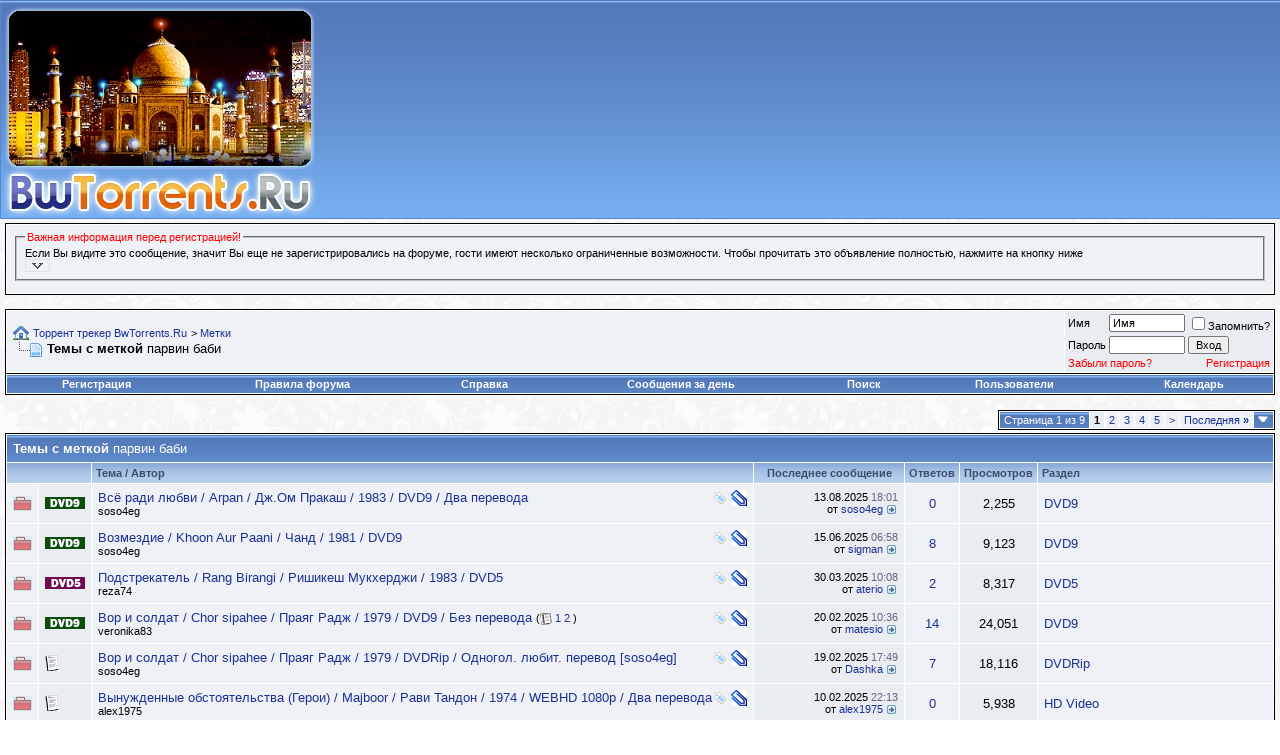

--- FILE ---
content_type: text/html; charset=UTF-8
request_url: http://www.bwtorrents.ru/forum/tags.php?s=5b28793c2ef7f6d4374aa3a1acf699f6&tag=%D0%BF%D0%B0%D1%80%D0%B2%D0%B8%D0%BD+%D0%B1%D0%B0%D0%B1%D0%B8
body_size: 19591
content:
<!DOCTYPE html PUBLIC "-//W3C//DTD XHTML 1.0 Transitional//EN" "http://www.w3.org/TR/xhtml1/DTD/xhtml1-transitional.dtd">
<!-- BEGIN TEMPLATE: tag_search -->

<html xmlns="http://www.w3.org/1999/xhtml" dir="ltr" lang="ru">
<head>
<!-- BEGIN TEMPLATE: headinclude -->
<meta http-equiv="Content-Type" content="text/html; charset=UTF-8" />
<meta name="generator" content="vBulletin 3.8.7" />

<meta name="keywords" content="бвторрентс, индийские фильмы скачать торрент, индийский фильм, индийские фильмы, индийское кино, индийские сериалы, индийские сериалы +на русском, индийский фильм любовь, индийские фильмы 2019, bwtorrents, бвторрентс, скачать, торрент-трекер, торрент скачать бесплатно, скачать песни +из индийских фильмов, индийские фильмы скачать бесплатно" />
<meta name="description" content="Торрент трекер BwTorrents.Ru - индийские фильмы и сериалы, мультфильмы, книги и музыка, скачать бесплатно с трекера" />


<!-- CSS Stylesheet -->
<style type="text/css" id="vbulletin_css">
/**
* vBulletin 3.8.7 CSS
* Style: 'Основной'; Style ID: 8
*/
@import url("clientscript/vbulletin_css/style-5e865def-00008.css");
</style>
<link rel="stylesheet" type="text/css" href="clientscript/vbulletin_important.css?v=387" />


<!-- / CSS Stylesheet --><!-- BEGIN TEMPLATE: hbd_upt_inc -->

 <style type="text/css">
.highslide-html-content{ position:absolute; display:none}.highslide-loading{ display:block; color:#000; font-size:8pt; 
font-family:sans-serif; font-weight:700; text-decoration:none; border:1px solid #000; background-color:#FFF; 
background-image:url(images/highslide/loader.white.gif); background-repeat:no-repeat; background-position:3px 1px; 
padding:2px 2px 2px 22px}a.highslide-credits,a.highslide-credits i{ color:silver; text-decoration:none; font-size:10px; 
padding:2px}a.highslide-credits:hover,a.highslide-credits:hover i{ color:#FFF; background-color:gray}.highslide-wrapper 
.highslide-html-content{ width:400px; padding:5px}.highslide-wrapper .highslide-header ul{ 
text-align:right; margin:0; padding:0}.highslide-wrapper .highslide-header ul li{ display:inline; 
padding-left:1em}.highslide-wrapper .highslide-header a{ font-weight:700; color:gray; text-transform:uppercase; 
text-decoration:none}.highslide-wrapper .highslide-header a:hover{color:#000}.highslide-wrapper .highslide-footer{ 
height:11px}.highslide-wrapper .highslide-footer .highslide-resize{ float:right; 
height:11px; width:11px; background:url(images/highslide/resize.gif)}.highslide-resize{ cursor:nw-resize}.highslide-display-block{ 
display:block}.highslide-html,.highslide-wrapper{ background-color:#FFF}.highslide-wrapper .highslide-header ul li.highslide-previous,
.highslide-wrapper .highslide-header ul li.highslide-next,.highslide-display-none{ display:none}.highslide-wrapper .highslide-header 
.highslide-move a,.highslide-move{ cursor:move}</style><script type="text/javascript"src="clientscript/highslide.js"></script>
<script type="text/javascript">       hs.graphicsDir = 'images/highslide/'; hs.outlineType = 'rounded-white'; hs.outlineWhileAnimating = true;
</script>

<!-- END TEMPLATE: hbd_upt_inc -->

<script type="text/javascript" src="clientscript/yui/yahoo-dom-event/yahoo-dom-event.js?v=387"></script>
<script type="text/javascript" src="clientscript/yui/connection/connection-min.js?v=387"></script>
<script type="text/javascript">
<!--
var SESSIONURL = "s=05a644855776ac0bd5988da9409c7bff&";
var SECURITYTOKEN = "guest";
var IMGDIR_MISC = "winter/misc";
var vb_disable_ajax = parseInt("0", 10);
// -->
</script>
<script type="text/javascript" src="clientscript/vbulletin_global.js?v=387"></script>



<script type="text/javascript" src="clientscript/vbulletin_menu.js?v=387"></script>



<script type="text/javascript" src="clientscript/vbulletin_css/jquery.js"></script>
<script type="text/javascript" src="clientscript/vbulletin_css/index.js"></script>
<link rel="stylesheet" type="text/css" href="clientscript/vbulletin_css/index.css" />

<!-- Global site tag (gtag.js) - Google Analytics -->
<script async src="https://www.googletagmanager.com/gtag/js?id=UA-68624667-14"></script>
<script>
  window.dataLayer = window.dataLayer || [];
  function gtag(){dataLayer.push(arguments);}
  gtag('js', new Date());

  gtag('config', 'UA-68624667-14');
</script><script type="text/javascript" src="https://bwtorrents.ru/forum/clientscript/ncode_imageresizer.js?v=1.0.2"></script>
<script type="text/javascript">
<!--
NcodeImageResizer.MODE = 'enlarge';

NcodeImageResizer.MAXWIDTH = 500;
NcodeImageResizer.MAXHEIGHT = 600;


NcodeImageResizer.MAXWIDTHSIGS = 500;
NcodeImageResizer.MAXHEIGHTSIGS = 200;

NcodeImageResizer.BBURL = 'https://bwtorrents.ru/forum';

vbphrase['ncode_imageresizer_warning_small'] = 'Нажмите здесь, чтобы посмотреть исходное изображение.';
vbphrase['ncode_imageresizer_warning_filesize'] = 'Это изображение было изменено. Нажмите здесь, чтобы просмотреть исходное изображение. Разрешение исходного изображения: %1$s x %2$s; вес: %3$s КБ.';
vbphrase['ncode_imageresizer_warning_no_filesize'] = 'Это изображение было изменено. Нажмите здесь, чтобы просмотреть исходное изображение. Разрешение исходного изображения: %1$s x %2$s.';
vbphrase['ncode_imageresizer_warning_fullsize'] = 'Нажмите здесь, чтобы просмотреть маленькое изображение.';
//-->
</script>

<style type="text/css">

table.ncode_imageresizer_warning {
background: #FFFFE1; 
color: #000000; 
border: 1px solid #CCCFFF; 
	cursor: pointer;
}

table.ncode_imageresizer_warning td {
	font-size: 10px;
	vertical-align: middle;
	text-decoration: none;
}

table.ncode_imageresizer_warning td.td1 {
	padding: 5px;
}

table.ncode_imageresizer_warning td.td1 {
	padding: 2px;
}

</style>
<!-- END TEMPLATE: headinclude -->
<title>Торрент трекер BwTorrents.Ru - Темы с меткой парвин баби</title>

</head>
<body>
<!-- BEGIN TEMPLATE: header -->
<meta name='wmail-verification' content='436576d1864cf801fdeb226d2fa02f5a' />
<meta name="google-site-verification" content="GIOcdpvm9wMUbdNYYjEFOPLO33u3sUh7Evn_ti-c0Tw" />
<meta name="yandex-verification" content="e254b8522bff4299" />
<!-- logo -->
<a name="top"></a>
<table border="0" width="100%" cellpadding="0" cellspacing="0" align="center" style="background-image:url(winter/misc/headbg.jpg)">
<tr>
<td align="left" valign="top"><a href="index.php?s=05a644855776ac0bd5988da9409c7bff"><img src="winter/misc/logo_new_cart.jpg"  border="0" alt=""/></a></td>
</td>
</tr>
</table>
<div style="position:absolute; z-index: 5; top: 65px; right: 50px;"></div>
<!-- /logo -->
<!-- content table -->
<script type="text/javascript" src="clientscript/reflection.js"></script>
<!-- BEGIN TEMPLATE: spacer_open -->
<!-- open content container -->

<div align="center">
	<div class="page" style="width:100%; text-align:left">
		<div style="padding:0px 5px 0px 5px" align="left">

<!-- END TEMPLATE: spacer_open -->

<!-- BEGIN TEMPLATE: ad_header_end -->

<!-- END TEMPLATE: ad_header_end -->
<!-- подтверждение -->

<!-- /подтверждение -->


 <div style="padding:2px 0px 2px 0px;"></div>
  <table align="center" border="0" cellpadding="6" cellspacing="1" class="tborder" width="100%">
     <tr>

       <td class="alt1">
           <fieldset class="fieldset">

             <legend><font color="red">Важная информация перед регистрацией!</font></legend>
<div style="">
Если Вы видите это сообщение, значит Вы еще не зарегистрировались на форуме, гости имеют несколько ограниченные возможности. Чтобы прочитать это объявление полностью, нажмите на кнопку ниже

<div id="kr_announce_three" title="Читать полный текст текст объявления" onclick="return toggle_collapse('kr_announce_three')">

<img id="collapseimg_kr_announce_three" style="border: 1px solid #E1E1E2; padding: 1px;" src="123/editor/kr_announc_collapsed.gif" onmouseover="this.style.background='#C1D2EE'; this.style.padding='1px'; this.style.border='1px solid #316AC5';" onmouseout="this.style.background=''; this.style.border='1px solid #E1E1E2'; this.style.padding='1px';" title="Читать полный текст текст объявления" width="21" height="9" alt="" /></div>
<div id="collapseobj_kr_announce_three" class="alt1" style="display:none;">
<UL>
<li>Гости <b>не имеют права</b> скачивать/просматривать аттачи (вложения) на форуме.

<li>Гости <b>не имеют права</b> скачивать файлы с <a href="torrents.php?"><u>трекера</u></a>
<li>Гости <b>не имеют права</b> открывать новые темы
<li>Гости <b>не имеют права</b> отвечать (отправлять сообщения) в уже созданных темах
</UL>
<font color="red">Поэтому</font>:
<OL>
<li><b>НЕ</b> регистрируйте два или более ника (логина) с одного IP адреса. Такие пользователи отслеживаются и будут сразу <b>удалены</b>!, а их IP внесены в <b>черный</b> список.</li>

<li><b>НЕ</b> регистрируйтесь с никами типа <b>ljkxkdjfhjdh</b>, состоящими только из одних цифр/букв или набора ничего не значащих букв/цифр (ник ДОЛЖЕН БЫТЬ читаемым!), такие пользователи отслеживаются и будут сразу <b>удалены</b>!</li>

<li><b>НЕ</b> регистрируйте два и более похожих ника (логина) - оба пользователя будут <b>удалены</b>! Если Вам не приходит уведомление о регистрации с подтверждающим линком, на форуме существует форма <a href="sendmessage.php"><u>обратной связи</u></a></li>

<li>Регистрируйтесь с реально существующими E-Mail адресами, иначе Вы не сможете завершить регистрацию.</li>
<li><h3><font color="red">МЫ НЕ РЕКОМЕНДУЕМ</font> указывать адреса почтовых ящиков в доменах <strong><font color="red">@mail.ru, @rambler.ru, @yandex.ru, @bk.ru, @hotmail.ru, @pochta.ru</font> и прочих бесплатных сервисах!</strong> Это связано с тем, что они используют агрессивные системы анти-спама. Причина не в нас, а в качестве сервисов, используемых Вами. При использовании бесплатных сервисов, перечисленных выше, в 7 случаях из 10 Вы <strong>не сможете завершить регистрацию</strong>!</h3></li>

<li>Старайтесь использовать для регистрации "нормальные" почтовые сервера, типа Google.Mail.com (@gmail.com). Google Mail, без малейшего преувеличения, является лучшим почтовым сервисом в мире на данный момент. Письма туда доходят всегда, доходят быстро, без каких либо задержек. Отсутствие спама, рекламы, максимально быстрая работа, комфортный интерфейс, в котором приятно работать.</li>
<li>На форуме запрещены мат, грубость, наглость, тупость, тормознутость в любых их проявлениях. Если уж нет сил сдерживаться, примите холодный душ.</li>
</OL>
<span style="float: right"><font size="1"><i>С уважением, администрация трекера <b>BwTorrents.Ru</b></i></font></span>

</div>
                 </fieldset>
              </td>
          </tr>
     </table>
<br />


<!-- BEGIN TEMPLATE: navbar -->
<!-- top nav buttons bar -->

<!-- / top nav buttons bar --> 
<!-- breadcrumb, login, pm info -->
<table class="tborder" cellpadding="6" cellspacing="1" border="0" width="100%" align="center">
<tr>
    <td class="alt1" width="100%">
        
            <table cellpadding="0" cellspacing="0" border="0">
            <tr valign="bottom">
				<td><a href="#" onclick="history.back(1); return false;"><img src="winter/misc/navbits_start.gif" alt="Вернуться" border="0" /></a></td>
				<td>&nbsp;</td>
				<td width="100%"><span class="navbar"><a href="index.php?s=05a644855776ac0bd5988da9409c7bff" accesskey="1">Торрент трекер BwTorrents.Ru</a></span> <!-- BEGIN TEMPLATE: navbar_link -->

	<span class="navbar">&gt; <a href="tags.php?s=05a644855776ac0bd5988da9409c7bff">Метки</a></span>


<!-- END TEMPLATE: navbar_link --></td>
			</tr>
			<tr>
				<td class="navbar" style="font-size:10pt; padding-top:1px" colspan="3"><a href="/forum/tags.php?s=5b28793c2ef7f6d4374aa3a1acf699f6&amp;tag=%D0%BF%D0%B0%D1%80%D0%B2%D0%B8%D0%BD+%D0%B1%D0%B0%D0%B1%D0%B8"><img class="inlineimg" src="winter/misc/navbits_finallink_ltr.gif" alt="Перезагрузить страницу" border="0" /></a> <strong><!-- BEGIN TEMPLATE: navbar_link -->

	Темы с меткой <span class="normal">парвин баби</span>


<!-- END TEMPLATE: navbar_link --></strong></td>
			</tr>
			</table>
		
	</td>

	<td class="alt2" nowrap="nowrap" style="padding:0px">
		<!-- login form -->
		<form action="login.php?do=login" method="post" onsubmit="md5hash(vb_login_password, vb_login_md5password, vb_login_md5password_utf, 0)">
		<script type="text/javascript" src="clientscript/vbulletin_md5.js?v=387"></script>
		<table cellpadding="0" cellspacing="3" border="0">
		<tr>
			<td class="smallfont" style="white-space: nowrap;"><label for="navbar_username">Имя</label></td>
			<td><input type="text" class="bginput" style="font-size: 11px" name="vb_login_username" id="navbar_username" size="10" accesskey="u" tabindex="101" value="Имя" onfocus="if (this.value == 'Имя') this.value = '';" /></td>
			<td class="smallfont" nowrap="nowrap"><label for="cb_cookieuser_navbar"><input type="checkbox" name="cookieuser" value="1" tabindex="103" id="cb_cookieuser_navbar" accesskey="c" />Запомнить?</label></td>
		</tr>
		<tr>
			<td class="smallfont"><label for="navbar_password">Пароль</label></td>
			<td><input type="password" class="bginput" style="font-size: 11px" name="vb_login_password" id="navbar_password" size="10" tabindex="102" /></td>
			<td><input type="submit" class="button" value="Вход" tabindex="104" title="Введите ваше имя пользователя и пароль, чтобы войти, или нажмите кнопку 'Регистрация', чтобы зарегистрироваться." accesskey="s" /></td>
		</tr>
<!-- Forgot Password Line Starts -->
    <tr>
      <td colspan="2">
        <a style="font-size:8pt; color: red;" href="login.php?do=lostpw">Забыли пароль?</a>
      </td>
      <td style="text-align: right;">
        <a style="font-size:8pt; color: red;" href="register.php">Регистрация</a>
      </td>
    </tr>
    <!-- Forgot Password Line Ends -->
		</table>
		<input type="hidden" name="s" value="05a644855776ac0bd5988da9409c7bff" />
		<input type="hidden" name="securitytoken" value="guest" />
		<input type="hidden" name="do" value="login" />
		<input type="hidden" name="vb_login_md5password" />
		<input type="hidden" name="vb_login_md5password_utf" />
		</form>
		<!-- / login form -->
	</td>

</tr>
</table>
<!-- / breadcrumb, login, pm info -->

<!-- nav buttons bar -->
<div class="tborder" style="padding:1px; border-top-width:0px">
	<table cellpadding="0" cellspacing="0" border="0" width="100%" align="center">
	<tr align="center">
		
		
			<td class="vbmenu_control"><a href="register.php?s=05a644855776ac0bd5988da9409c7bff" rel="nofollow">Регистрация</a></td>
		
		<td class="vbmenu_control"><a href="https://bwtorrents.ru/forum/misc.php?s=05a644855776ac0bd5988da9409c7bff&amp;do=cfrules" style="color:#ffffff">Правила форума</a></td>
		<td class="vbmenu_control"><a href="faq.php?s=05a644855776ac0bd5988da9409c7bff" accesskey="5">Справка</a></td>
		
		
			
				
				<td class="vbmenu_control"><a href="search.php?s=05a644855776ac0bd5988da9409c7bff&amp;do=getdaily" accesskey="2">Сообщения за день</a></td>
				
				<td id="navbar_search" class="vbmenu_control"><a href="search.php?s=05a644855776ac0bd5988da9409c7bff" accesskey="4" rel="nofollow">Поиск</a> </td>
			
			
		
		
		
			<td class="vbmenu_control"><a href="memberlist.php?s=05a644855776ac0bd5988da9409c7bff">Пользователи</a></td>
		
		<td class="vbmenu_control"><a href="calendar.php?s=05a644855776ac0bd5988da9409c7bff">Календарь</a></td>
		
		</tr>
	</table>
</div>
<!-- / nav buttons bar --><!-- BEGIN TEMPLATE: usc_table_start -->
<table width="100%" cellpadding="0" cellspacing="0" border="0">
<tr>

<td valign="top" width="100%">
<!-- END TEMPLATE: usc_table_start -->

<br />






<!-- NAVBAR POPUP MENUS -->

	
	<!-- header quick search form -->
	<div class="vbmenu_popup" id="navbar_search_menu" style="display:none" align="left">
		<table cellpadding="4" cellspacing="1" border="0">
		<tr>
			<td class="thead">Поиск по форуму</td>
		</tr>
		<tr>
			<td class="vbmenu_option" title="nohilite">
				<form action="search.php?do=process" method="post">

					<input type="hidden" name="do" value="process" />
					<input type="hidden" name="quicksearch" value="1" />
					<input type="hidden" name="childforums" value="1" />
					<input type="hidden" name="exactname" value="1" />
					<input type="hidden" name="s" value="05a644855776ac0bd5988da9409c7bff" />
					<input type="hidden" name="securitytoken" value="guest" />
					<div><input type="text" class="bginput" name="query" size="25" tabindex="1001" /><input type="submit" class="button" value="Вперёд" tabindex="1004" /></div>
					<div style="margin-top:6px">
						<label for="rb_nb_sp0"><input type="radio" name="showposts" value="0" id="rb_nb_sp0" tabindex="1002" checked="checked" />Отобразить темы</label>
						&nbsp;
						<label for="rb_nb_sp1"><input type="radio" name="showposts" value="1" id="rb_nb_sp1" tabindex="1003" />Отображать сообщения<!-- BEGIN TEMPLATE: phpkd_search_titles_only_navbar -->
</label>
					</div>					
					<div style="margin-top:6px">
							<label for="rb_nb_sp3"><input type="checkbox" name="titleonly" value="1" id="rb_nb_sp3" tabindex="1005" checked="checked" />Искать только в заголовках
<!-- END TEMPLATE: phpkd_search_titles_only_navbar --></label>
					</div>
				</form>
			</td>
		</tr>
		
		<tr>
			<td class="vbmenu_option"><a href="tags.php?s=05a644855776ac0bd5988da9409c7bff" rel="nofollow">Поиск по метке</a></td>
		</tr>
		
		<tr>
			<td class="vbmenu_option"><a href="search.php?s=05a644855776ac0bd5988da9409c7bff" accesskey="4" rel="nofollow">Расширенный поиск</a></td>
		</tr>
<tr>
            <td class="thead">Поиск пользователей</td>
        </tr>

<td class="vbmenu_option" title="nohilite">
<form action="memberlist.php?do=getall" method="post">
            <input type="hidden" name="s" value="05a644855776ac0bd5988da9409c7bff" />
            <input type="hidden" name="securitytoken" value="guest" />
            <input type="hidden" name="do" value="getall" />
            <div><input type="text" class="bginput" name="ausername" size="20" value="" title="Имя" /><!-- BEGIN TEMPLATE: gobutton -->
<input type="submit" class="button" value="Вперёд"  />
<!-- END TEMPLATE: gobutton --></div>
        </td>
    <tr>
        <td class="vbmenu_option"><a href="memberlist.php?s=05a644855776ac0bd5988da9409c7bff&amp;do=search">Расширенный поиск пользователей</a></td>
    </tr>

</form>
		<!-- BEGIN TEMPLATE: post_thanks_navbar_search -->
<tr>
	<td class="vbmenu_option"><a href="post_thanks.php?s=05a644855776ac0bd5988da9409c7bff&amp;do=findallthanks">Найти все сообщения с благодарностями</a></td>
</tr>
<!-- END TEMPLATE: post_thanks_navbar_search -->
		</table>
	</div>
	<!-- / header quick search form -->
	

	
<!-- / NAVBAR POPUP MENUS -->

<!-- PAGENAV POPUP -->
	<div class="vbmenu_popup" id="pagenav_menu" style="display:none">
		<table cellpadding="4" cellspacing="1" border="0">
		<tr>
			<td class="thead" nowrap="nowrap">К странице...</td>
		</tr>
		<tr>
			<td class="vbmenu_option" title="nohilite">
			<form action="index.php" method="get" onsubmit="return this.gotopage()" id="pagenav_form">
				<input type="text" class="bginput" id="pagenav_itxt" style="font-size:11px" size="4" />
				<input type="button" class="button" id="pagenav_ibtn" value="Вперёд" />
			</form>
			</td>
		</tr>
		</table>
	</div>
<!-- / PAGENAV POPUP -->


<!-- BEGIN TEMPLATE: ad_navbar_below -->

<!-- END TEMPLATE: ad_navbar_below -->

<!-- END TEMPLATE: navbar -->


<table cellpadding="0" cellspacing="0" border="0" width="100%" style="margin-bottom:3px">
<tr valign="bottom">
	<td align="right"><!-- BEGIN TEMPLATE: pagenav -->
<div class="pagenav" align="right">
<table class="tborder" cellpadding="3" cellspacing="1" border="0">
<tr>
	<td class="vbmenu_control" style="font-weight:normal">Страница 1 из 9</td>
	
	
	<!-- BEGIN TEMPLATE: pagenav_curpage -->
	<td class="alt2"><span class="smallfont" title="Показано с 1 по 20 из 162."><strong>1</strong></span></td>
 
<!-- END TEMPLATE: pagenav_curpage --><!-- BEGIN TEMPLATE: pagenav_pagelink -->
<td class="alt1"><a class="smallfont" href="tags.php?tag=%D0%BF%D0%B0%D1%80%D0%B2%D0%B8%D0%BD+%D0%B1%D0%B0%D0%B1%D0%B8&amp;page=2" title="с 21 по 40 из 162">2</a></td>
<!-- END TEMPLATE: pagenav_pagelink --><!-- BEGIN TEMPLATE: pagenav_pagelink -->
<td class="alt1"><a class="smallfont" href="tags.php?tag=%D0%BF%D0%B0%D1%80%D0%B2%D0%B8%D0%BD+%D0%B1%D0%B0%D0%B1%D0%B8&amp;page=3" title="с 41 по 60 из 162">3</a></td>
<!-- END TEMPLATE: pagenav_pagelink --><!-- BEGIN TEMPLATE: pagenav_pagelink -->
<td class="alt1"><a class="smallfont" href="tags.php?tag=%D0%BF%D0%B0%D1%80%D0%B2%D0%B8%D0%BD+%D0%B1%D0%B0%D0%B1%D0%B8&amp;page=4" title="с 61 по 80 из 162">4</a></td>
<!-- END TEMPLATE: pagenav_pagelink --><!-- BEGIN TEMPLATE: pagenav_pagelink -->
<td class="alt1"><a class="smallfont" href="tags.php?tag=%D0%BF%D0%B0%D1%80%D0%B2%D0%B8%D0%BD+%D0%B1%D0%B0%D0%B1%D0%B8&amp;page=5" title="с 81 по 100 из 162">5</a></td>
<!-- END TEMPLATE: pagenav_pagelink -->
	<td class="alt1"><a rel="next" class="smallfont" href="tags.php?tag=%D0%BF%D0%B0%D1%80%D0%B2%D0%B8%D0%BD+%D0%B1%D0%B0%D0%B1%D0%B8&amp;page=2" title="Следующая страница - с 21 по 40 из 162">&gt;</a></td>
	<td class="alt1" nowrap="nowrap"><a class="smallfont" href="tags.php?tag=%D0%BF%D0%B0%D1%80%D0%B2%D0%B8%D0%BD+%D0%B1%D0%B0%D0%B1%D0%B8&amp;page=9" title="Последняя страница - с 161 по 162 из 162">Последняя <strong>&raquo;</strong></a></td>
	<td class="vbmenu_control" title="tags.php?tag=%D0%BF%D0%B0%D1%80%D0%B2%D0%B8%D0%BD+%D0%B1%D0%B0%D0%B1%D0%B8"><a name="PageNav"></a></td>
</tr>
</table>
</div>
<!-- END TEMPLATE: pagenav --></td>
</tr>
</table>


<form action="inlinemod.php" method="post" id="inlinemodform">
<input type="hidden" name="url" value="" />
<input type="hidden" name="s" value="05a644855776ac0bd5988da9409c7bff" />
<input type="hidden" name="securitytoken" value="guest" />

<table class="tborder" cellpadding="6" cellspacing="1" border="0" width="100%" align="center" id="threadslist">
<tr>
	<td class="tcat" colspan="7">Темы с меткой <span class="normal">парвин баби</span></td>
</tr>
<tr>
	
		<td class="thead" colspan="2">&nbsp;</td>
	
	<td class="thead" width="75%">Тема / Автор</td>
	<td class="thead" width="150" align="center" nowrap="nowrap">Последнее сообщение</td>
	<td class="thead" align="center" nowrap="nowrap">Ответов</td>
	<td class="thead" align="center" nowrap="nowrap">Просмотров</td>
	<td class="thead" width="25%">Раздел</td>

	
</tr>

<!-- BEGIN TEMPLATE: threadbit -->
<tr>
	<td class="alt1" id="td_threadstatusicon_49876">
		
		<img src="winter/statusicon/thread_hot.gif" id="thread_statusicon_49876" alt="" border="" />
	</td>
	
		<td class="alt2"><img src="images/icons/new/dvd9.gif" alt="Dvd9" border="0" /></td>
	

	<td class="alt1" id="td_threadtitle_49876" title="Всё ради любви / Arpan  
https://i125.fastpic.org/big/2025/0813/eb/495fba7cf6ad59331e608ed898013beb.jpg 
Год выпуска: 1983 
Страна: Индия 
Жанр:...">

		
		<div>
			
				<span style="float:right">
					 <img class="inlineimg" src="winter/misc/tag.png" alt="дж.ом пракаш, джитендра, золотая раздача, парвин баби, прити сапру, радж баббар, рина рой, суджит кумар, судхир далви" /> 
					
					
					
					
 <a href="#" onclick="attachments(49876); return false"> <img class="inlineimg" src="winter/misc/paperclip.gif" border="0" alt="Вложений: 1" /></a> 
					
					
				</span>
			
			
			
			
			
			
			<a href="showthread.php?s=05a644855776ac0bd5988da9409c7bff&amp;t=49876" id="thread_title_49876">Всё ради любви / Arpan / Дж.Ом Пракаш / 1983 / DVD9 / Два перевода</a>
			
		</div>

		

		<div class="smallfont">
			

			
				<span style="cursor:pointer" onclick="window.open('member.php?s=05a644855776ac0bd5988da9409c7bff&amp;u=139', '_self')">soso4eg</span>
			
		</div>

		

	</td>




	
	<td class="alt2" title="Ответов: 0, просмотров: 2,255">
		<div class="smallfont" style="text-align:right; white-space:nowrap">
			13.08.2025 <span class="time">18:01</span><br />
			от <a href="member.php?s=05a644855776ac0bd5988da9409c7bff&amp;find=lastposter&amp;t=49876" rel="nofollow">soso4eg</a>  <a href="showthread.php?s=05a644855776ac0bd5988da9409c7bff&amp;p=569324#post569324"><img class="inlineimg" src="winter/buttons/lastpost.gif" alt="К последнему сообщению" border="0" /></a>
		</div>
	</td>
	

	
		<td class="alt1" align="center"><a href="misc.php?do=whoposted&amp;t=49876" onclick="who(49876); return false;">0</a></td>
		<td class="alt2" align="center">2,255</td>

		
			<td class="alt1"><a href="forumdisplay.php?s=05a644855776ac0bd5988da9409c7bff&amp;f=15">DVD9</a></td>
		
	

	
</tr>
<!-- END TEMPLATE: threadbit --><!-- BEGIN TEMPLATE: threadbit -->
<tr>
	<td class="alt1" id="td_threadstatusicon_29987">
		
		<img src="winter/statusicon/thread_hot.gif" id="thread_statusicon_29987" alt="" border="" />
	</td>
	
		<td class="alt2"><img src="images/icons/new/dvd9.gif" alt="Dvd9" border="0" /></td>
	

	<td class="alt1" id="td_threadtitle_29987" title="Возмездие / Khoon Aur Paanihttp://i33.fastpic.ru/big/2012/0428/8c/d2b057940aa181e9b6b24dd96b1bb58c.jpg 
Год выпуска: 1981 
Страна: Индия 
Жанр:...">

		
		<div>
			
				<span style="float:right">
					 <img class="inlineimg" src="winter/misc/tag.png" alt="аджит, джитендра, золотая раздача, нирупа рой, ом шивпури, парвин баби, ранджит, рекха, фероз кхан, чанд" /> 
					
					
					
					
 <a href="#" onclick="attachments(29987); return false"> <img class="inlineimg" src="winter/misc/paperclip.gif" border="0" alt="Вложений: 1" /></a> 
					
					
				</span>
			
			
			
			
			
			
			<a href="showthread.php?s=05a644855776ac0bd5988da9409c7bff&amp;t=29987" id="thread_title_29987">Возмездие / Khoon Aur Paani / Чанд / 1981 / DVD9</a>
			
		</div>

		

		<div class="smallfont">
			

			
				<span style="cursor:pointer" onclick="window.open('member.php?s=05a644855776ac0bd5988da9409c7bff&amp;u=139', '_self')">soso4eg</span>
			
		</div>

		

	</td>




	
	<td class="alt2" title="Ответов: 8, просмотров: 9,123">
		<div class="smallfont" style="text-align:right; white-space:nowrap">
			15.06.2025 <span class="time">06:58</span><br />
			от <a href="member.php?s=05a644855776ac0bd5988da9409c7bff&amp;find=lastposter&amp;t=29987" rel="nofollow">sigman</a>  <a href="showthread.php?s=05a644855776ac0bd5988da9409c7bff&amp;p=569050#post569050"><img class="inlineimg" src="winter/buttons/lastpost.gif" alt="К последнему сообщению" border="0" /></a>
		</div>
	</td>
	

	
		<td class="alt1" align="center"><a href="misc.php?do=whoposted&amp;t=29987" onclick="who(29987); return false;">8</a></td>
		<td class="alt2" align="center">9,123</td>

		
			<td class="alt1"><a href="forumdisplay.php?s=05a644855776ac0bd5988da9409c7bff&amp;f=15">DVD9</a></td>
		
	

	
</tr>
<!-- END TEMPLATE: threadbit --><!-- BEGIN TEMPLATE: threadbit -->
<tr>
	<td class="alt1" id="td_threadstatusicon_20898">
		
		<img src="winter/statusicon/thread_hot.gif" id="thread_statusicon_20898" alt="" border="" />
	</td>
	
		<td class="alt2"><img src="images/icons/new/dvd5.gif" alt="Dvd5" border="0" /></td>
	

	<td class="alt1" id="td_threadtitle_20898" title="Подстрекатель / Rang Birangi 
 
http://s54.radikal.ru/i144/1105/55/859a3a7624a7.jpg 
Год выпуска: 1983 
Страна: Индия 
Жанр: Мелодрама...">

		
		<div>
			
				<span style="float:right">
					 <img class="inlineimg" src="winter/misc/tag.png" alt="амол палекар, амол сен, биндия госвами, девен верма, джавед кхан, дипти навал, золотая раздача, мулчанд, ом пракаш, парвин баби, пунам, утпал датт, фарук шейкх, радж баббар" /> 
					
					
					
					
 <a href="#" onclick="attachments(20898); return false"> <img class="inlineimg" src="winter/misc/paperclip.gif" border="0" alt="Вложений: 1" /></a> 
					
					
				</span>
			
			
			
			
			
			
			<a href="showthread.php?s=05a644855776ac0bd5988da9409c7bff&amp;t=20898" id="thread_title_20898">Подстрекатель / Rang Birangi / Ришикеш Мукхерджи / 1983 / DVD5</a>
			
		</div>

		

		<div class="smallfont">
			

			
				<span style="cursor:pointer" onclick="window.open('member.php?s=05a644855776ac0bd5988da9409c7bff&amp;u=1915', '_self')">reza74</span>
			
		</div>

		

	</td>




	
	<td class="alt2" title="Ответов: 2, просмотров: 8,317">
		<div class="smallfont" style="text-align:right; white-space:nowrap">
			30.03.2025 <span class="time">10:08</span><br />
			от <a href="member.php?s=05a644855776ac0bd5988da9409c7bff&amp;find=lastposter&amp;t=20898" rel="nofollow">aterio</a>  <a href="showthread.php?s=05a644855776ac0bd5988da9409c7bff&amp;p=568611#post568611"><img class="inlineimg" src="winter/buttons/lastpost.gif" alt="К последнему сообщению" border="0" /></a>
		</div>
	</td>
	

	
		<td class="alt1" align="center"><a href="misc.php?do=whoposted&amp;t=20898" onclick="who(20898); return false;">2</a></td>
		<td class="alt2" align="center">8,317</td>

		
			<td class="alt1"><a href="forumdisplay.php?s=05a644855776ac0bd5988da9409c7bff&amp;f=14">DVD5</a></td>
		
	

	
</tr>
<!-- END TEMPLATE: threadbit --><!-- BEGIN TEMPLATE: threadbit -->
<tr>
	<td class="alt1" id="td_threadstatusicon_25935">
		
		<img src="winter/statusicon/thread_hot.gif" id="thread_statusicon_25935" alt="" border="" />
	</td>
	
		<td class="alt2"><img src="images/icons/new/dvd9.gif" alt="Dvd9" border="0" /></td>
	

	<td class="alt1" id="td_threadtitle_25935" title="Вор и солдат / Chor Sipahee 
 
http://i29.fastpic.ru/big/2012/0221/71/d86e5119168909510e4d81e1d6128d71.jpg 
Год выпуска: 1979 
Страна: Индия 
Жанр:...">

		
		<div>
			
				<span style="float:right">
					 <img class="inlineimg" src="winter/misc/tag.png" alt="аруна ирани, винод кханна, говардан асрани, дурга кхоте, золотая раздача, кадер кхан, ом шивпури, парвин баби, ранджит, шабана азми, шаши капур" /> 
					
					
					
					
 <a href="#" onclick="attachments(25935); return false"> <img class="inlineimg" src="winter/misc/paperclip.gif" border="0" alt="Вложений: 1" /></a> 
					
					
				</span>
			
			
			
			
			
			
			<a href="showthread.php?s=05a644855776ac0bd5988da9409c7bff&amp;t=25935" id="thread_title_25935">Вор и солдат / Chor sipahee / Праяг Радж / 1979 / DVD9 / Без перевода</a>
			<span class="smallfont" style="white-space:nowrap">(<img class="inlineimg" src="winter/misc/multipage.gif" alt="Тема на нескольких страницах" border="0" />  <!-- BEGIN TEMPLATE: threadbit_pagelink -->
<a href="showthread.php?s=05a644855776ac0bd5988da9409c7bff&amp;t=25935">1</a>
<!-- END TEMPLATE: threadbit_pagelink --> <!-- BEGIN TEMPLATE: threadbit_pagelink -->
<a href="showthread.php?s=05a644855776ac0bd5988da9409c7bff&amp;t=25935&amp;page=2">2</a>
<!-- END TEMPLATE: threadbit_pagelink -->)</span>
		</div>

		

		<div class="smallfont">
			

			
				<span style="cursor:pointer" onclick="window.open('member.php?s=05a644855776ac0bd5988da9409c7bff&amp;u=7805', '_self')">veronika83</span>
			
		</div>

		

	</td>




	
	<td class="alt2" title="Ответов: 14, просмотров: 24,051">
		<div class="smallfont" style="text-align:right; white-space:nowrap">
			20.02.2025 <span class="time">10:36</span><br />
			от <a href="member.php?s=05a644855776ac0bd5988da9409c7bff&amp;find=lastposter&amp;t=25935" rel="nofollow">matesio</a>  <a href="showthread.php?s=05a644855776ac0bd5988da9409c7bff&amp;p=568417#post568417"><img class="inlineimg" src="winter/buttons/lastpost.gif" alt="К последнему сообщению" border="0" /></a>
		</div>
	</td>
	

	
		<td class="alt1" align="center"><a href="misc.php?do=whoposted&amp;t=25935" onclick="who(25935); return false;">14</a></td>
		<td class="alt2" align="center">24,051</td>

		
			<td class="alt1"><a href="forumdisplay.php?s=05a644855776ac0bd5988da9409c7bff&amp;f=32">DVD9</a></td>
		
	

	
</tr>
<!-- END TEMPLATE: threadbit --><!-- BEGIN TEMPLATE: threadbit -->
<tr>
	<td class="alt1" id="td_threadstatusicon_46817">
		
		<img src="winter/statusicon/thread_hot.gif" id="thread_statusicon_46817" alt="" border="" />
	</td>
	
		<td class="alt2"><img src="images/icons/icon1.gif" alt="" border="0" /></td>
	

	<td class="alt1" id="td_threadtitle_46817" title="Вор и солдат / Chor sipahee 
 
http://i29.fastpic.ru/big/2012/0221/71/d86e5119168909510e4d81e1d6128d71.jpg 
Год выпуска: 1979 
Страна: Индия 
Жанр:...">

		
		<div>
			
				<span style="float:right">
					 <img class="inlineimg" src="winter/misc/tag.png" alt="винод кханна, говардан асрани, золотая раздача, парвин баби, шабана азми, шаши капур" /> 
					
					
					
					
 <a href="#" onclick="attachments(46817); return false"> <img class="inlineimg" src="winter/misc/paperclip.gif" border="0" alt="Вложений: 1" /></a> 
					
					
				</span>
			
			
			
			
			
			
			<a href="showthread.php?s=05a644855776ac0bd5988da9409c7bff&amp;t=46817" id="thread_title_46817">Вор и солдат / Chor sipahee / Праяг Радж / 1979 / DVDRip / Одногол. любит. перевод [soso4eg]</a>
			
		</div>

		

		<div class="smallfont">
			

			
				<span style="cursor:pointer" onclick="window.open('member.php?s=05a644855776ac0bd5988da9409c7bff&amp;u=139', '_self')">soso4eg</span>
			
		</div>

		

	</td>




	
	<td class="alt2" title="Ответов: 7, просмотров: 18,116">
		<div class="smallfont" style="text-align:right; white-space:nowrap">
			19.02.2025 <span class="time">17:49</span><br />
			от <a href="member.php?s=05a644855776ac0bd5988da9409c7bff&amp;find=lastposter&amp;t=46817" rel="nofollow">Dashka</a>  <a href="showthread.php?s=05a644855776ac0bd5988da9409c7bff&amp;p=568412#post568412"><img class="inlineimg" src="winter/buttons/lastpost.gif" alt="К последнему сообщению" border="0" /></a>
		</div>
	</td>
	

	
		<td class="alt1" align="center"><a href="misc.php?do=whoposted&amp;t=46817" onclick="who(46817); return false;">7</a></td>
		<td class="alt2" align="center">18,116</td>

		
			<td class="alt1"><a href="forumdisplay.php?s=05a644855776ac0bd5988da9409c7bff&amp;f=13">DVDRip</a></td>
		
	

	
</tr>
<!-- END TEMPLATE: threadbit --><!-- BEGIN TEMPLATE: threadbit -->
<tr>
	<td class="alt1" id="td_threadstatusicon_49646">
		
		<img src="winter/statusicon/thread_hot.gif" id="thread_statusicon_49646" alt="" border="" />
	</td>
	
		<td class="alt2"><img src="images/icons/icon1.gif" alt="" border="0" /></td>
	

	<td class="alt1" id="td_threadtitle_49646" title="Вынужденные обстоятельства (Герои) / Majboor 
 
https://i124.fastpic.org/big/2025/0210/2b/03543d0ec687d2bc7f0394c66409882b.jpg 
 
Год выпуска: 1974...">

		
		<div>
			
				<span style="float:right">
					 <img class="inlineimg" src="winter/misc/tag.png" alt="амитабх баччан, джагдиш радж, золотая раздача, ифтекхар, лалита кумари, мак мохан, парвин баби, пран, сатьендра капур, сулочана латкар, фарида джалал" /> 
					
					
					
					
 <a href="#" onclick="attachments(49646); return false"> <img class="inlineimg" src="winter/misc/paperclip.gif" border="0" alt="Вложений: 1" /></a> 
					
					
				</span>
			
			
			
			
			
			
			<a href="showthread.php?s=05a644855776ac0bd5988da9409c7bff&amp;t=49646" id="thread_title_49646">Вынужденные обстоятельства (Герои) / Majboor / Рави Тандон / 1974 / WEBHD 1080p / Два перевода</a>
			
		</div>

		

		<div class="smallfont">
			

			
				<span style="cursor:pointer" onclick="window.open('member.php?s=05a644855776ac0bd5988da9409c7bff&amp;u=194756', '_self')">alex1975</span>
			
		</div>

		

	</td>




	
	<td class="alt2" title="Ответов: 0, просмотров: 5,938">
		<div class="smallfont" style="text-align:right; white-space:nowrap">
			10.02.2025 <span class="time">22:13</span><br />
			от <a href="member.php?s=05a644855776ac0bd5988da9409c7bff&amp;find=lastposter&amp;t=49646" rel="nofollow">alex1975</a>  <a href="showthread.php?s=05a644855776ac0bd5988da9409c7bff&amp;p=568354#post568354"><img class="inlineimg" src="winter/buttons/lastpost.gif" alt="К последнему сообщению" border="0" /></a>
		</div>
	</td>
	

	
		<td class="alt1" align="center"><a href="misc.php?do=whoposted&amp;t=49646" onclick="who(49646); return false;">0</a></td>
		<td class="alt2" align="center">5,938</td>

		
			<td class="alt1"><a href="forumdisplay.php?s=05a644855776ac0bd5988da9409c7bff&amp;f=25">HD Video</a></td>
		
	

	
</tr>
<!-- END TEMPLATE: threadbit --><!-- BEGIN TEMPLATE: threadbit -->
<tr>
	<td class="alt1" id="td_threadstatusicon_49642">
		
		<img src="winter/statusicon/thread_hot.gif" id="thread_statusicon_49642" alt="" border="" />
	</td>
	
		<td class="alt2"><img src="images/icons/new/icon2.gif" alt="Icon2" border="0" /></td>
	

	<td class="alt1" id="td_threadtitle_49642" title="Пылающий поезд  / The Burning Train 
«Огонь накаляет страсть...» 
 
https://i3.imageban.ru/out/2025/02/05/7671a2bbd6412faf35de06503ec127ac.jpg 
 
Год...">

		
		<div>
			
				<span style="float:right">
					 <img class="inlineimg" src="winter/misc/tag.png" alt="винод кханна, винод мехра, денни дензонгпа, джитендра, дхармендра, золотая раздача, навин нисчол, ниту сингх, парвин баби, сима гаревал, хема малини" /> 
					
					
					
					
 <a href="#" onclick="attachments(49642); return false"> <img class="inlineimg" src="winter/misc/paperclip.gif" border="0" alt="Вложений: 1" /></a> 
					
					
				</span>
			
			
			
			
			
			
			<a href="showthread.php?s=05a644855776ac0bd5988da9409c7bff&amp;t=49642" id="thread_title_49642">Пылающий поезд / The Burning Train / Рави Чопра / WEB-DL (1080p) / Профессиональный многоголосый перевод</a>
			
		</div>

		

		<div class="smallfont">
			

			
				<span style="cursor:pointer" onclick="window.open('member.php?s=05a644855776ac0bd5988da9409c7bff&amp;u=19989', '_self')">pca1962</span>
			
		</div>

		

	</td>




	
	<td class="alt2" title="Ответов: 0, просмотров: 5,883">
		<div class="smallfont" style="text-align:right; white-space:nowrap">
			05.02.2025 <span class="time">13:38</span><br />
			от <a href="member.php?s=05a644855776ac0bd5988da9409c7bff&amp;find=lastposter&amp;t=49642" rel="nofollow">pca1962</a>  <a href="showthread.php?s=05a644855776ac0bd5988da9409c7bff&amp;p=568324#post568324"><img class="inlineimg" src="winter/buttons/lastpost.gif" alt="К последнему сообщению" border="0" /></a>
		</div>
	</td>
	

	
		<td class="alt1" align="center"><a href="misc.php?do=whoposted&amp;t=49642" onclick="who(49642); return false;">0</a></td>
		<td class="alt2" align="center">5,883</td>

		
			<td class="alt1"><a href="forumdisplay.php?s=05a644855776ac0bd5988da9409c7bff&amp;f=25">HD Video</a></td>
		
	

	
</tr>
<!-- END TEMPLATE: threadbit --><!-- BEGIN TEMPLATE: threadbit -->
<tr>
	<td class="alt1" id="td_threadstatusicon_21793">
		
		<img src="winter/statusicon/thread_hot.gif" id="thread_statusicon_21793" alt="" border="" />
	</td>
	
		<td class="alt2"><img src="images/icons/new/dvdrip.gif" alt="Dvdrip" border="0" /></td>
	

	<td class="alt1" id="td_threadtitle_21793" title="Полицейский / Chor Police 
http://i60.fastpic.ru/big/2013/0919/6c/277f5198f740214fc3211949f293626c.jpeg 
 
Год выпуска: 1983 
Страна: Индия 
Жанр:...">

		
		<div>
			
				<span style="float:right">
					 <img class="inlineimg" src="winter/misc/tag.png" alt="амджад кхан, ашок кумар, винод мехра, золотая раздача, кадер кхан, нарендра натх, нирупа рой, парвин баби, сатругхан синха, сатьендра капур, судхир, шакти капур, шатругхан синха" /> 
					
					
					
					
 <a href="#" onclick="attachments(21793); return false"> <img class="inlineimg" src="winter/misc/paperclip.gif" border="0" alt="Вложений: 1" /></a> 
					
					
				</span>
			
			
			
			
			
			
			<a href="showthread.php?s=05a644855776ac0bd5988da9409c7bff&amp;t=21793" id="thread_title_21793">Полицейский / Chor Police / 1983 / Амджад Кхан / DVDRip / Rus Sub</a>
			
		</div>

		

		<div class="smallfont">
			

			
				<span style="cursor:pointer" onclick="window.open('member.php?s=05a644855776ac0bd5988da9409c7bff&amp;u=15286', '_self')">керелис</span>
			
		</div>

		

	</td>




	
	<td class="alt2" title="Ответов: 5, просмотров: 11,633">
		<div class="smallfont" style="text-align:right; white-space:nowrap">
			27.12.2024 <span class="time">00:07</span><br />
			от <a href="member.php?s=05a644855776ac0bd5988da9409c7bff&amp;find=lastposter&amp;t=21793" rel="nofollow">Хатуба</a>  <a href="showthread.php?s=05a644855776ac0bd5988da9409c7bff&amp;p=568075#post568075"><img class="inlineimg" src="winter/buttons/lastpost.gif" alt="К последнему сообщению" border="0" /></a>
		</div>
	</td>
	

	
		<td class="alt1" align="center"><a href="misc.php?do=whoposted&amp;t=21793" onclick="who(21793); return false;">5</a></td>
		<td class="alt2" align="center">11,633</td>

		
			<td class="alt1"><a href="forumdisplay.php?s=05a644855776ac0bd5988da9409c7bff&amp;f=13">DVDRip</a></td>
		
	

	
</tr>
<!-- END TEMPLATE: threadbit --><!-- BEGIN TEMPLATE: threadbit -->
<tr>
	<td class="alt1" id="td_threadstatusicon_44747">
		
		<img src="winter/statusicon/thread_hot.gif" id="thread_statusicon_44747" alt="" border="" />
	</td>
	
		<td class="alt2"><img src="images/icons/new/icon2.gif" alt="Icon2" border="0" /></td>
	

	<td class="alt1" id="td_threadtitle_44747" title="Ситамгар / Страшная месть / Sitamgar 
 
https://i89.fastpic.ru/big/2019/0818/9a/46b3c3b50c388442be3809828f20279a.jpg 
Год выпуска:  1985 
Страна: ...">

		
		<div>
			
				<span style="float:right">
					 <img class="inlineimg" src="winter/misc/tag.png" alt="беби гита, джагдиш радж, дхармендра, золотая раздача, парвин баби, прем чопра, пунам дхиллон, риши капур, соня сахни, судхи, шрирам лагу" /> 
					
					
					
					
 <a href="#" onclick="attachments(44747); return false"> <img class="inlineimg" src="winter/misc/paperclip.gif" border="0" alt="Вложений: 1" /></a> 
					
					
				</span>
			
			
			
			
			
			
			<a href="showthread.php?s=05a644855776ac0bd5988da9409c7bff&amp;t=44747" id="thread_title_44747">Ситамгар / Страшная месть / Sitamgar / Радж Н. Сиппи / 1985 / WEBRip / с профпереводом т/к Bollywood HD</a>
			
		</div>

		

		<div class="smallfont">
			

			
				<span style="cursor:pointer" onclick="window.open('member.php?s=05a644855776ac0bd5988da9409c7bff&amp;u=15286', '_self')">керелис</span>
			
		</div>

		

	</td>




	
	<td class="alt2" title="Ответов: 1, просмотров: 9,040">
		<div class="smallfont" style="text-align:right; white-space:nowrap">
			11.12.2024 <span class="time">20:59</span><br />
			от <a href="member.php?s=05a644855776ac0bd5988da9409c7bff&amp;find=lastposter&amp;t=44747" rel="nofollow">forteeny</a>  <a href="showthread.php?s=05a644855776ac0bd5988da9409c7bff&amp;p=567978#post567978"><img class="inlineimg" src="winter/buttons/lastpost.gif" alt="К последнему сообщению" border="0" /></a>
		</div>
	</td>
	

	
		<td class="alt1" align="center"><a href="misc.php?do=whoposted&amp;t=44747" onclick="who(44747); return false;">1</a></td>
		<td class="alt2" align="center">9,040</td>

		
			<td class="alt1"><a href="forumdisplay.php?s=05a644855776ac0bd5988da9409c7bff&amp;f=275">WEBHDRip</a></td>
		
	

	
</tr>
<!-- END TEMPLATE: threadbit --><!-- BEGIN TEMPLATE: threadbit -->
<tr>
	<td class="alt1" id="td_threadstatusicon_49516">
		
		<img src="winter/statusicon/thread_hot.gif" id="thread_statusicon_49516" alt="" border="" />
	</td>
	
		<td class="alt2"><img src="images/icons/new/icon2.gif" alt="Icon2" border="0" /></td>
	

	<td class="alt1" id="td_threadtitle_49516" title="Серебро и золото / Chandi Sona 
* премьера *https://im.wampi.ru/2024/08/02/Chandi-Sona.jpg 
Год выпуска: 1977 
Страна: Индия 
Жанр: Приключения...">

		
		<div>
			
				<span style="float:right">
					 <img class="inlineimg" src="winter/misc/tag.png" alt="ачала сачдев, говардан асрани, денни дензонгпа, золотая раздача, ифтекхар, камини каушал, мукри, паинтал, парвин баби, пран, прем натх, радж капур, ранджит, санджай кхан, юсуф кхан" /> 
					
					
					
					
 <a href="#" onclick="attachments(49516); return false"> <img class="inlineimg" src="winter/misc/paperclip.gif" border="0" alt="Вложений: 1" /></a> 
					
					
				</span>
			
			
			
			
			
			
			<a href="showthread.php?s=05a644855776ac0bd5988da9409c7bff&amp;t=49516" id="thread_title_49516">Сокровища Чанди Сона (Серебро и золото) / Chandi Sona / Санджай Кхан / 1977 / WEBRip / т/к BollywooD HD</a>
			
		</div>

		

		<div class="smallfont">
			

			
				<span style="cursor:pointer" onclick="window.open('member.php?s=05a644855776ac0bd5988da9409c7bff&amp;u=124001', '_self')">василисса</span>
			
		</div>

		

	</td>




	
	<td class="alt2" title="Ответов: 1, просмотров: 13,739">
		<div class="smallfont" style="text-align:right; white-space:nowrap">
			07.09.2024 <span class="time">23:44</span><br />
			от <a href="member.php?s=05a644855776ac0bd5988da9409c7bff&amp;find=lastposter&amp;t=49516" rel="nofollow">greenapp</a>  <a href="showthread.php?s=05a644855776ac0bd5988da9409c7bff&amp;p=567413#post567413"><img class="inlineimg" src="winter/buttons/lastpost.gif" alt="К последнему сообщению" border="0" /></a>
		</div>
	</td>
	

	
		<td class="alt1" align="center"><a href="misc.php?do=whoposted&amp;t=49516" onclick="who(49516); return false;">1</a></td>
		<td class="alt2" align="center">13,739</td>

		
			<td class="alt1"><a href="forumdisplay.php?s=05a644855776ac0bd5988da9409c7bff&amp;f=275">WEBHDRip</a></td>
		
	

	
</tr>
<!-- END TEMPLATE: threadbit --><!-- BEGIN TEMPLATE: threadbit -->
<tr>
	<td class="alt1" id="td_threadstatusicon_4398">
		
		<img src="winter/statusicon/thread_hot.gif" id="thread_statusicon_4398" alt="" border="" />
	</td>
	
		<td class="alt2"><img src="images/icons/icon1.gif" alt="" border="0" /></td>
	

	<td class="alt1" id="td_threadtitle_4398" title="Парвин Баби / Parveen Babi  
 
https://i5.imageban.ru/out/2022/03/28/34fd47483cef1da879ba150beb9e95ee.jpg 
 
БИОГРАФИЯ 
...">

		
		<div>
			
				<span style="float:right">
					 <img class="inlineimg" src="winter/misc/tag.png" alt="парвин баби" /> 
					
					
					
					

					
					
				</span>
			
			
			
			
			
			
			<a href="showthread.php?s=05a644855776ac0bd5988da9409c7bff&amp;t=4398" id="thread_title_4398">Парвин Баби / Parveen Babi</a>
			<span class="smallfont" style="white-space:nowrap">(<img class="inlineimg" src="winter/misc/multipage.gif" alt="Тема на нескольких страницах" border="0" />  <!-- BEGIN TEMPLATE: threadbit_pagelink -->
<a href="showthread.php?s=05a644855776ac0bd5988da9409c7bff&amp;t=4398">1</a>
<!-- END TEMPLATE: threadbit_pagelink --> <!-- BEGIN TEMPLATE: threadbit_pagelink -->
<a href="showthread.php?s=05a644855776ac0bd5988da9409c7bff&amp;t=4398&amp;page=2">2</a>
<!-- END TEMPLATE: threadbit_pagelink -->)</span>
		</div>

		

		<div class="smallfont">
			

			
				<span style="cursor:pointer" onclick="window.open('member.php?s=05a644855776ac0bd5988da9409c7bff&amp;u=8443', '_self')">Викулька</span>
			
		</div>

		

	</td>




	
	<td class="alt2" title="Ответов: 13, просмотров: 25,407">
		<div class="smallfont" style="text-align:right; white-space:nowrap">
			03.05.2024 <span class="time">22:47</span><br />
			от <a href="member.php?s=05a644855776ac0bd5988da9409c7bff&amp;find=lastposter&amp;t=4398" rel="nofollow">debby</a>  <a href="showthread.php?s=05a644855776ac0bd5988da9409c7bff&amp;p=566787#post566787"><img class="inlineimg" src="winter/buttons/lastpost.gif" alt="К последнему сообщению" border="0" /></a>
		</div>
	</td>
	

	
		<td class="alt1" align="center"><a href="misc.php?do=whoposted&amp;t=4398" onclick="who(4398); return false;">13</a></td>
		<td class="alt2" align="center">25,407</td>

		
			<td class="alt1"><a href="forumdisplay.php?s=05a644855776ac0bd5988da9409c7bff&amp;f=167">Фотографии</a></td>
		
	

	
</tr>
<!-- END TEMPLATE: threadbit --><!-- BEGIN TEMPLATE: threadbit -->
<tr>
	<td class="alt1" id="td_threadstatusicon_49220">
		
		<img src="winter/statusicon/thread_hot.gif" id="thread_statusicon_49220" alt="" border="" />
	</td>
	
		<td class="alt2"><img src="images/icons/new/icon2.gif" alt="Icon2" border="0" /></td>
	

	<td class="alt1" id="td_threadtitle_49220" title="Характер / Charitra  
https://i5.imageban.ru/out/2024/03/04/d7d832a4307597e0008ec55e55356ee8.jpg 
Год выпуска: 1973    
Страна: Индия, Nagi...">

		
		<div>
			
				<span style="float:right">
					 <img class="inlineimg" src="winter/misc/tag.png" alt="арвинд кирад, асит кумар сен, б.р.ишара, гаутам сарин, джонни виски, дилип датта, золотая раздача, к.с. дюбей, канчан матту, манмохан кришна, парвин баби, салим азиз дюрани" /> 
					
					
					
					
 <a href="#" onclick="attachments(49220); return false"> <img class="inlineimg" src="winter/misc/paperclip.gif" border="0" alt="Вложений: 1" /></a> 
					
					
				</span>
			
			
			
			
			
			
			<a href="showthread.php?s=05a644855776ac0bd5988da9409c7bff&amp;t=49220" id="thread_title_49220">Характер / Charitra / Б.Р.Ишара / 1973 / WEBRip (720p) / Любительская озвучка</a>
			
		</div>

		

		<div class="smallfont">
			

			
				<span style="cursor:pointer" onclick="window.open('member.php?s=05a644855776ac0bd5988da9409c7bff&amp;u=19989', '_self')">pca1962</span>
			
		</div>

		

	</td>




	
	<td class="alt2" title="Ответов: 0, просмотров: 10,249">
		<div class="smallfont" style="text-align:right; white-space:nowrap">
			05.03.2024 <span class="time">14:41</span><br />
			от <a href="member.php?s=05a644855776ac0bd5988da9409c7bff&amp;find=lastposter&amp;t=49220" rel="nofollow">pca1962</a>  <a href="showthread.php?s=05a644855776ac0bd5988da9409c7bff&amp;p=566552#post566552"><img class="inlineimg" src="winter/buttons/lastpost.gif" alt="К последнему сообщению" border="0" /></a>
		</div>
	</td>
	

	
		<td class="alt1" align="center"><a href="misc.php?do=whoposted&amp;t=49220" onclick="who(49220); return false;">0</a></td>
		<td class="alt2" align="center">10,249</td>

		
			<td class="alt1"><a href="forumdisplay.php?s=05a644855776ac0bd5988da9409c7bff&amp;f=275">WEBHDRip</a></td>
		
	

	
</tr>
<!-- END TEMPLATE: threadbit --><!-- BEGIN TEMPLATE: threadbit -->
<tr>
	<td class="alt1" id="td_threadstatusicon_27526">
		
		<img src="winter/statusicon/thread_hot.gif" id="thread_statusicon_27526" alt="" border="" />
	</td>
	
		<td class="alt2"><img src="images/icons/new/dvd9.gif" alt="Dvd9" border="0" /></td>
	

	<td class="alt1" id="td_threadtitle_27526" title="Пылающий поезд / The Burning Train 
полная версия, профессиональный перевод...">

		
		<div>
			
				<span style="float:right">
					 <img class="inlineimg" src="winter/misc/tag.png" alt="винод кханна, винод мехра, джитендра, дхармендра, золотая раздача, ниту сингх, парвин баби, рахул дев барман, сима гаревал, хема малини" /> 
					
					
					
					
 <a href="#" onclick="attachments(27526); return false"> <img class="inlineimg" src="winter/misc/paperclip.gif" border="0" alt="Вложений: 1" /></a> 
					
					
				</span>
			
			
			
			
			
			
			<a href="showthread.php?s=05a644855776ac0bd5988da9409c7bff&amp;t=27526" id="thread_title_27526">Пылающий поезд / The Burning Train / Рави Чопра / 1980 / DVD9 / Полная версия, профессиональный перевод</a>
			
		</div>

		

		<div class="smallfont">
			

			
				<span style="cursor:pointer" onclick="window.open('member.php?s=05a644855776ac0bd5988da9409c7bff&amp;u=15286', '_self')">керелис</span>
			
		</div>

		

	</td>




	
	<td class="alt2" title="Ответов: 7, просмотров: 26,927">
		<div class="smallfont" style="text-align:right; white-space:nowrap">
			29.01.2024 <span class="time">11:15</span><br />
			от <a href="member.php?s=05a644855776ac0bd5988da9409c7bff&amp;find=lastposter&amp;t=27526" rel="nofollow">Dashka</a>  <a href="showthread.php?s=05a644855776ac0bd5988da9409c7bff&amp;p=566344#post566344"><img class="inlineimg" src="winter/buttons/lastpost.gif" alt="К последнему сообщению" border="0" /></a>
		</div>
	</td>
	

	
		<td class="alt1" align="center"><a href="misc.php?do=whoposted&amp;t=27526" onclick="who(27526); return false;">7</a></td>
		<td class="alt2" align="center">26,927</td>

		
			<td class="alt1"><a href="forumdisplay.php?s=05a644855776ac0bd5988da9409c7bff&amp;f=15">DVD9</a></td>
		
	

	
</tr>
<!-- END TEMPLATE: threadbit --><!-- BEGIN TEMPLATE: threadbit -->
<tr>
	<td class="alt1" id="td_threadstatusicon_44150">
		
		<img src="winter/statusicon/thread_hot.gif" id="thread_statusicon_44150" alt="" border="" />
	</td>
	
		<td class="alt2"><img src="images/icons/new/icon2.gif" alt="Icon2" border="0" /></td>
	

	<td class="alt1" id="td_threadtitle_44150" title="Калия / Kaalia 
https://im.wampi.ru/2023/02/07/Kaalia-1981.jpg 
Год выпуска: 1981 
Страна: Индия 
Жанр: Мелодрама 
Продолжительность: 02:52:36...">

		
		<div>
			
				<span style="float:right">
					 <img class="inlineimg" src="winter/misc/tag.png" alt="амджад кхан, амитабх баччан, аша парекх, джагдип, золотая раздача, к.н. сингх, кадер кхан, никки, парвин баби, пран, рам сетхи" /> 
					
					
					
					
 <a href="#" onclick="attachments(44150); return false"> <img class="inlineimg" src="winter/misc/paperclip.gif" border="0" alt="Вложений: 1" /></a> 
					
					
				</span>
			
			
			
			
			
			
			<a href="showthread.php?s=05a644855776ac0bd5988da9409c7bff&amp;t=44150" id="thread_title_44150">Калия / Kaalia / Тинну Ананд / 1981 / WEBHDRip 720p / формат АВ</a>
			
		</div>

		

		<div class="smallfont">
			

			
				<span style="cursor:pointer" onclick="window.open('member.php?s=05a644855776ac0bd5988da9409c7bff&amp;u=124001', '_self')">василисса</span>
			
		</div>

		

	</td>




	
	<td class="alt2" title="Ответов: 2, просмотров: 14,581">
		<div class="smallfont" style="text-align:right; white-space:nowrap">
			19.11.2023 <span class="time">17:48</span><br />
			от <a href="member.php?s=05a644855776ac0bd5988da9409c7bff&amp;find=lastposter&amp;t=44150" rel="nofollow">Амонет</a>  <a href="showthread.php?s=05a644855776ac0bd5988da9409c7bff&amp;p=566091#post566091"><img class="inlineimg" src="winter/buttons/lastpost.gif" alt="К последнему сообщению" border="0" /></a>
		</div>
	</td>
	

	
		<td class="alt1" align="center"><a href="misc.php?do=whoposted&amp;t=44150" onclick="who(44150); return false;">2</a></td>
		<td class="alt2" align="center">14,581</td>

		
			<td class="alt1"><a href="forumdisplay.php?s=05a644855776ac0bd5988da9409c7bff&amp;f=275">WEBHDRip</a></td>
		
	

	
</tr>
<!-- END TEMPLATE: threadbit --><!-- BEGIN TEMPLATE: threadbit -->
<tr>
	<td class="alt1" id="td_threadstatusicon_48839">
		
		<img src="winter/statusicon/thread_hot.gif" id="thread_statusicon_48839" alt="" border="" />
	</td>
	
		<td class="alt2"><img src="images/icons/new/hdtv.gif" alt="Hdtv" border="0" /></td>
	

	<td class="alt1" id="td_threadtitle_48839" title="Преданный слуга / Namak Halaalhttps://i120.fastpic.org/big/2022/0603/38/de527486e063b9c50582dc567b0f1a38.jpg 
Год выпуска: 1982 
Жанр: Комедия...">

		
		<div>
			
				<span style="float:right">
					 <img class="inlineimg" src="winter/misc/tag.png" alt="амитабх баччан, аша лата, боб кристо, вахида рехман, дев кумар, золотая раздача, камал капур, ом пракаш, парвин баби, пракаш мехра, рам сетхи, ранджит, сатиендра капур, смита патиль, суреш оберой, тун тун, шаши капур" /> 
					
					
					
					
 <a href="#" onclick="attachments(48839); return false"> <img class="inlineimg" src="winter/misc/paperclip.gif" border="0" alt="Вложений: 1" /></a> 
					
					
				</span>
			
			
			
			
			
			
			<a href="showthread.php?s=05a644855776ac0bd5988da9409c7bff&amp;t=48839" id="thread_title_48839">Преданный слуга / Namak Halaal / Пракаш Мехра / 1982 / HDTV / т/к BollywooD HD</a>
			
		</div>

		

		<div class="smallfont">
			

			
				<span style="cursor:pointer" onclick="window.open('member.php?s=05a644855776ac0bd5988da9409c7bff&amp;u=124001', '_self')">василисса</span>
			
		</div>

		

	</td>




	
	<td class="alt2" title="Ответов: 0, просмотров: 15,404">
		<div class="smallfont" style="text-align:right; white-space:nowrap">
			02.11.2023 <span class="time">13:09</span><br />
			от <a href="member.php?s=05a644855776ac0bd5988da9409c7bff&amp;find=lastposter&amp;t=48839" rel="nofollow">василисса</a>  <a href="showthread.php?s=05a644855776ac0bd5988da9409c7bff&amp;p=565977#post565977"><img class="inlineimg" src="winter/buttons/lastpost.gif" alt="К последнему сообщению" border="0" /></a>
		</div>
	</td>
	

	
		<td class="alt1" align="center"><a href="misc.php?do=whoposted&amp;t=48839" onclick="who(48839); return false;">0</a></td>
		<td class="alt2" align="center">15,404</td>

		
			<td class="alt1"><a href="forumdisplay.php?s=05a644855776ac0bd5988da9409c7bff&amp;f=11">SATRip / TVRip</a></td>
		
	

	
</tr>
<!-- END TEMPLATE: threadbit --><!-- BEGIN TEMPLATE: threadbit -->
<tr>
	<td class="alt1" id="td_threadstatusicon_48739">
		
		<img src="winter/statusicon/thread_hot.gif" id="thread_statusicon_48739" alt="" border="" />
	</td>
	
		<td class="alt2"><img src="images/icons/new/hdrip.gif" alt="Hdrip" border="0" /></td>
	

	<td class="alt1" id="td_threadtitle_48739" title="Дважды два - пять / Do Aur Do Paanch 
https://i122.fastpic.org/big/2023/0627/27/b65ca3d9f9e84117bf41a5c04e73ac27.jpg 
 
Год выпуска: 1980 
Страна:...">

		
		<div>
			
				<span style="float:right">
					 <img class="inlineimg" src="winter/misc/tag.png" alt="амитабх баччан, парвин баби, хема малини, шаши капур, шрирам лагу" /> 
					
					
					
					
 <a href="#" onclick="attachments(48739); return false"> <img class="inlineimg" src="winter/misc/paperclip.gif" border="0" alt="Вложений: 1" /></a> 
					
					
				</span>
			
			
			
			
			
			
			<a href="showthread.php?s=05a644855776ac0bd5988da9409c7bff&amp;t=48739" id="thread_title_48739">Дважды два - пять / Do Aur Do Paanch / Ракеш Кумар / 1980 / WEB-DL / Профессиональный многоголосый (SDI Media)</a>
			
		</div>

		

		<div class="smallfont">
			

			
				<span style="cursor:pointer" onclick="window.open('member.php?s=05a644855776ac0bd5988da9409c7bff&amp;u=158837', '_self')">jackie11</span>
			
		</div>

		

	</td>




	
	<td class="alt2" title="Ответов: 0, просмотров: 8,825">
		<div class="smallfont" style="text-align:right; white-space:nowrap">
			27.06.2023 <span class="time">06:56</span><br />
			от <a href="member.php?s=05a644855776ac0bd5988da9409c7bff&amp;find=lastposter&amp;t=48739" rel="nofollow">jackie11</a>  <a href="showthread.php?s=05a644855776ac0bd5988da9409c7bff&amp;p=565492#post565492"><img class="inlineimg" src="winter/buttons/lastpost.gif" alt="К последнему сообщению" border="0" /></a>
		</div>
	</td>
	

	
		<td class="alt1" align="center"><a href="misc.php?do=whoposted&amp;t=48739" onclick="who(48739); return false;">0</a></td>
		<td class="alt2" align="center">8,825</td>

		
			<td class="alt1"><a href="forumdisplay.php?s=05a644855776ac0bd5988da9409c7bff&amp;f=275">WEBHDRip</a></td>
		
	

	
</tr>
<!-- END TEMPLATE: threadbit --><!-- BEGIN TEMPLATE: threadbit -->
<tr>
	<td class="alt1" id="td_threadstatusicon_48689">
		
		<img src="winter/statusicon/thread_hot.gif" id="thread_statusicon_48689" alt="" border="" />
	</td>
	
		<td class="alt2"><img src="images/icons/new/icon2.gif" alt="Icon2" border="0" /></td>
	

	<td class="alt1" id="td_threadtitle_48689" title="Дорогой друг / Jaani Dost 
https://i122.fastpic.org/big/2023/0604/f1/bae656e2fc4904ea7eefdb0cf333a6f1.jpg 
Год выпуска: 1983 
Страна: Индия 
Жанр: ...">

		
		<div>
			
				<span style="float:right">
					 <img class="inlineimg" src="winter/misc/tag.png" alt="амджад кхан, джитендра, дхармендра, золотая раздача, кадер кхан, парвин баби, силк смита, шакти капур, шридеви" /> 
					
					
					
					
 <a href="#" onclick="attachments(48689); return false"> <img class="inlineimg" src="winter/misc/paperclip.gif" border="0" alt="Вложений: 1" /></a> 
					
					
				</span>
			
			
			
			
			
			
			<a href="showthread.php?s=05a644855776ac0bd5988da9409c7bff&amp;t=48689" id="thread_title_48689">Дорогой друг / Jaani Dost / T.L.V. Prasad / 1983 / WEBRip / с любительским переводом</a>
			
		</div>

		

		<div class="smallfont">
			

			
				<span style="cursor:pointer" onclick="window.open('member.php?s=05a644855776ac0bd5988da9409c7bff&amp;u=15286', '_self')">керелис</span>
			
		</div>

		

	</td>




	
	<td class="alt2" title="Ответов: 1, просмотров: 6,476">
		<div class="smallfont" style="text-align:right; white-space:nowrap">
			04.06.2023 <span class="time">16:10</span><br />
			от <a href="member.php?s=05a644855776ac0bd5988da9409c7bff&amp;find=lastposter&amp;t=48689" rel="nofollow">Ратюся</a>  <a href="showthread.php?s=05a644855776ac0bd5988da9409c7bff&amp;p=565349#post565349"><img class="inlineimg" src="winter/buttons/lastpost.gif" alt="К последнему сообщению" border="0" /></a>
		</div>
	</td>
	

	
		<td class="alt1" align="center"><a href="misc.php?do=whoposted&amp;t=48689" onclick="who(48689); return false;">1</a></td>
		<td class="alt2" align="center">6,476</td>

		
			<td class="alt1"><a href="forumdisplay.php?s=05a644855776ac0bd5988da9409c7bff&amp;f=275">WEBHDRip</a></td>
		
	

	
</tr>
<!-- END TEMPLATE: threadbit --><!-- BEGIN TEMPLATE: threadbit -->
<tr>
	<td class="alt1" id="td_threadstatusicon_48682">
		
		<img src="winter/statusicon/thread_hot.gif" id="thread_statusicon_48682" alt="" border="" />
	</td>
	
		<td class="alt2"><img src="images/icons/new/icon2.gif" alt="Icon2" border="0" /></td>
	

	<td class="alt1" id="td_threadtitle_48682" title="Дорогой друг / Jaani Dost 
https://i122.fastpic.org/big/2023/0603/27/0162bfddb21f8552d6ebd231e84fac27.jpg 
Год выпуска: 1983 
Страна: Индия 
Жанр: ...">

		
		<div>
			
				<span style="float:right">
					 <img class="inlineimg" src="winter/misc/tag.png" alt="амджад кхан, джитендра, дхармендра, золотая раздача, кадер кхан, парвин баби, силк смита, шакти капур, шридеви" /> 
					
					
					
					
 <a href="#" onclick="attachments(48682); return false"> <img class="inlineimg" src="winter/misc/paperclip.gif" border="0" alt="Вложений: 1" /></a> 
					
					
				</span>
			
			
			
			
			
			
			<a href="showthread.php?s=05a644855776ac0bd5988da9409c7bff&amp;t=48682" id="thread_title_48682">Дорогой друг / Jaani Dost / T.L.V. Prasad / 1983 / WEBHD / с любительским переводом</a>
			
		</div>

		

		<div class="smallfont">
			

			
				<span style="cursor:pointer" onclick="window.open('member.php?s=05a644855776ac0bd5988da9409c7bff&amp;u=15286', '_self')">керелис</span>
			
		</div>

		

	</td>




	
	<td class="alt2" title="Ответов: 0, просмотров: 5,417">
		<div class="smallfont" style="text-align:right; white-space:nowrap">
			03.06.2023 <span class="time">19:28</span><br />
			от <a href="member.php?s=05a644855776ac0bd5988da9409c7bff&amp;find=lastposter&amp;t=48682" rel="nofollow">керелис</a>  <a href="showthread.php?s=05a644855776ac0bd5988da9409c7bff&amp;p=565340#post565340"><img class="inlineimg" src="winter/buttons/lastpost.gif" alt="К последнему сообщению" border="0" /></a>
		</div>
	</td>
	

	
		<td class="alt1" align="center"><a href="misc.php?do=whoposted&amp;t=48682" onclick="who(48682); return false;">0</a></td>
		<td class="alt2" align="center">5,417</td>

		
			<td class="alt1"><a href="forumdisplay.php?s=05a644855776ac0bd5988da9409c7bff&amp;f=275">WEBHDRip</a></td>
		
	

	
</tr>
<!-- END TEMPLATE: threadbit --><!-- BEGIN TEMPLATE: threadbit -->
<tr>
	<td class="alt1" id="td_threadstatusicon_47543">
		
		<img src="winter/statusicon/thread_hot.gif" id="thread_statusicon_47543" alt="" border="" />
	</td>
	
		<td class="alt2"><img src="images/icons/new/icon2.gif" alt="Icon2" border="0" /></td>
	

	<td class="alt1" id="td_threadtitle_47543" title="Дорогой друг / Jaani Dost 
https://i120.fastpic.org/big/2022/0801/96/8e84153ff520ff48686b77923950a296.jpg 
Год выпуска: 1983 
Страна: Индия 
Жанр: ...">

		
		<div>
			
				<span style="float:right">
					 <img class="inlineimg" src="winter/misc/tag.png" alt="амджад кхан, джитендра, дхармендра, золотая раздача, кадер кхан, парвин баби, силк смита, шакти капур, шридеви" /> 
					
					
					
					
 <a href="#" onclick="attachments(47543); return false"> <img class="inlineimg" src="winter/misc/paperclip.gif" border="0" alt="Вложений: 1" /></a> 
					
					
				</span>
			
			
			
			
			
			
			<a href="showthread.php?s=05a644855776ac0bd5988da9409c7bff&amp;t=47543" id="thread_title_47543">Дорогой друг / Jaani Dost /  K. Raghavendra Rao / 1983 / WEBHDRip / с любительским переводом</a>
			<span class="smallfont" style="white-space:nowrap">(<img class="inlineimg" src="winter/misc/multipage.gif" alt="Тема на нескольких страницах" border="0" />  <!-- BEGIN TEMPLATE: threadbit_pagelink -->
<a href="showthread.php?s=05a644855776ac0bd5988da9409c7bff&amp;t=47543">1</a>
<!-- END TEMPLATE: threadbit_pagelink --> <!-- BEGIN TEMPLATE: threadbit_pagelink -->
<a href="showthread.php?s=05a644855776ac0bd5988da9409c7bff&amp;t=47543&amp;page=2">2</a>
<!-- END TEMPLATE: threadbit_pagelink -->)</span>
		</div>

		

		<div class="smallfont">
			

			
				<span style="cursor:pointer" onclick="window.open('member.php?s=05a644855776ac0bd5988da9409c7bff&amp;u=15286', '_self')">керелис</span>
			
		</div>

		

	</td>




	
	<td class="alt2" title="Ответов: 15, просмотров: 22,965">
		<div class="smallfont" style="text-align:right; white-space:nowrap">
			29.05.2023 <span class="time">19:53</span><br />
			от <a href="member.php?s=05a644855776ac0bd5988da9409c7bff&amp;find=lastposter&amp;t=47543" rel="nofollow">керелис</a>  <a href="showthread.php?s=05a644855776ac0bd5988da9409c7bff&amp;p=565316#post565316"><img class="inlineimg" src="winter/buttons/lastpost.gif" alt="К последнему сообщению" border="0" /></a>
		</div>
	</td>
	

	
		<td class="alt1" align="center"><a href="misc.php?do=whoposted&amp;t=47543" onclick="who(47543); return false;">15</a></td>
		<td class="alt2" align="center">22,965</td>

		
			<td class="alt1"><a href="forumdisplay.php?s=05a644855776ac0bd5988da9409c7bff&amp;f=12">PreDVD / PreDVDRip</a></td>
		
	

	
</tr>
<!-- END TEMPLATE: threadbit --><!-- BEGIN TEMPLATE: threadbit -->
<tr>
	<td class="alt1" id="td_threadstatusicon_46387">
		
		<img src="winter/statusicon/thread_hot.gif" id="thread_statusicon_46387" alt="" border="" />
	</td>
	
		<td class="alt2"><img src="images/icons/icon1.gif" alt="" border="0" /></td>
	

	<td class="alt1" id="td_threadtitle_46387" title="Семейное счастье / Suhaag 
 
 
https://i114.fastpic.ru/big/2020/1208/3a/83de174af891fd2eeb5d12069c3b9c3a.jpg 
Год выпуска: 1979 
Страна: Индия 
Жанр:...">

		
		<div>
			
				<span style="float:right">
					 <img class="inlineimg" src="winter/misc/tag.png" alt="амджад кхан, амитабх баччан, дживан, золотая раздача, кадер кхан, нирупа рой, парвин баби, ранджит, рекха, шаши капур" /> 
					
					
					
					
 <a href="#" onclick="attachments(46387); return false"> <img class="inlineimg" src="winter/misc/paperclip.gif" border="0" alt="Вложений: 1" /></a> 
					
					
				</span>
			
			
			
			
			
			
			<a href="showthread.php?s=05a644855776ac0bd5988da9409c7bff&amp;t=46387" id="thread_title_46387">Семейное счастье / Suhaag / Манмохан Десаи / 1979 / WEBHD 1080p / Без перевода</a>
			
		</div>

		

		<div class="smallfont">
			

			
				<span style="cursor:pointer" onclick="window.open('member.php?s=05a644855776ac0bd5988da9409c7bff&amp;u=281098', '_self')">Ant</span>
			
		</div>

		

	</td>




	
	<td class="alt2" title="Ответов: 2, просмотров: 15,061">
		<div class="smallfont" style="text-align:right; white-space:nowrap">
			09.02.2023 <span class="time">09:26</span><br />
			от <a href="member.php?s=05a644855776ac0bd5988da9409c7bff&amp;find=lastposter&amp;t=46387" rel="nofollow">matesio</a>  <a href="showthread.php?s=05a644855776ac0bd5988da9409c7bff&amp;p=564490#post564490"><img class="inlineimg" src="winter/buttons/lastpost.gif" alt="К последнему сообщению" border="0" /></a>
		</div>
	</td>
	

	
		<td class="alt1" align="center"><a href="misc.php?do=whoposted&amp;t=46387" onclick="who(46387); return false;">2</a></td>
		<td class="alt2" align="center">15,061</td>

		
			<td class="alt1"><a href="forumdisplay.php?s=05a644855776ac0bd5988da9409c7bff&amp;f=281">WEBHDRip</a></td>
		
	

	
</tr>
<!-- END TEMPLATE: threadbit -->

</table>





<table cellpadding="0" cellspacing="0" border="0" width="100%" style="margin-top:3px">
<tr valign="top">
	<td align="right"><!-- BEGIN TEMPLATE: pagenav -->
<div class="pagenav" align="right">
<table class="tborder" cellpadding="3" cellspacing="1" border="0">
<tr>
	<td class="vbmenu_control" style="font-weight:normal">Страница 1 из 9</td>
	
	
	<!-- BEGIN TEMPLATE: pagenav_curpage -->
	<td class="alt2"><span class="smallfont" title="Показано с 1 по 20 из 162."><strong>1</strong></span></td>
 
<!-- END TEMPLATE: pagenav_curpage --><!-- BEGIN TEMPLATE: pagenav_pagelink -->
<td class="alt1"><a class="smallfont" href="tags.php?tag=%D0%BF%D0%B0%D1%80%D0%B2%D0%B8%D0%BD+%D0%B1%D0%B0%D0%B1%D0%B8&amp;page=2" title="с 21 по 40 из 162">2</a></td>
<!-- END TEMPLATE: pagenav_pagelink --><!-- BEGIN TEMPLATE: pagenav_pagelink -->
<td class="alt1"><a class="smallfont" href="tags.php?tag=%D0%BF%D0%B0%D1%80%D0%B2%D0%B8%D0%BD+%D0%B1%D0%B0%D0%B1%D0%B8&amp;page=3" title="с 41 по 60 из 162">3</a></td>
<!-- END TEMPLATE: pagenav_pagelink --><!-- BEGIN TEMPLATE: pagenav_pagelink -->
<td class="alt1"><a class="smallfont" href="tags.php?tag=%D0%BF%D0%B0%D1%80%D0%B2%D0%B8%D0%BD+%D0%B1%D0%B0%D0%B1%D0%B8&amp;page=4" title="с 61 по 80 из 162">4</a></td>
<!-- END TEMPLATE: pagenav_pagelink --><!-- BEGIN TEMPLATE: pagenav_pagelink -->
<td class="alt1"><a class="smallfont" href="tags.php?tag=%D0%BF%D0%B0%D1%80%D0%B2%D0%B8%D0%BD+%D0%B1%D0%B0%D0%B1%D0%B8&amp;page=5" title="с 81 по 100 из 162">5</a></td>
<!-- END TEMPLATE: pagenav_pagelink -->
	<td class="alt1"><a rel="next" class="smallfont" href="tags.php?tag=%D0%BF%D0%B0%D1%80%D0%B2%D0%B8%D0%BD+%D0%B1%D0%B0%D0%B1%D0%B8&amp;page=2" title="Следующая страница - с 21 по 40 из 162">&gt;</a></td>
	<td class="alt1" nowrap="nowrap"><a class="smallfont" href="tags.php?tag=%D0%BF%D0%B0%D1%80%D0%B2%D0%B8%D0%BD+%D0%B1%D0%B0%D0%B1%D0%B8&amp;page=9" title="Последняя страница - с 161 по 162 из 162">Последняя <strong>&raquo;</strong></a></td>
	<td class="vbmenu_control" title="tags.php?tag=%D0%BF%D0%B0%D1%80%D0%B2%D0%B8%D0%BD+%D0%B1%D0%B0%D0%B1%D0%B8"><a name="PageNav"></a></td>
</tr>
</table>
</div>
<!-- END TEMPLATE: pagenav --></td>
</tr>
</table>




</form>



<!-- BEGIN TEMPLATE: footer -->

<br />

<!-- BEGIN TEMPLATE: ad_footer_start -->

<!-- END TEMPLATE: ad_footer_start -->

<br />
<div class="smallfont" align="center">Текущее время: <span class="time">22:21</span>. Часовой пояс GMT +3.</div>
<br />

<!-- BEGIN TEMPLATE: usc_table_end -->
</td>

</tr>
</table>

<!-- END TEMPLATE: usc_table_end --><!-- BEGIN TEMPLATE: spacer_close -->

		</div>
	</div>
</div>

<!-- / close content container -->
<!-- END TEMPLATE: spacer_close -->
<!-- /content area table -->

<form action="index.php" method="get" style="clear:left">

<table cellpadding="6" cellspacing="0" border="0" width="100%" class="page" align="center">
<tr>
	
	
		<td class="tfoot">
			<select name="langid" onchange="switch_id(this, 'lang')">
				<optgroup label="Выбор языка">
					<!-- BEGIN TEMPLATE: option -->
<option value="1" class="" >-- English (En)</option>

<!-- END TEMPLATE: option --><!-- BEGIN TEMPLATE: option -->
<option value="3" class="" selected="selected">-- Russian (Ru)</option>

<!-- END TEMPLATE: option -->
				</optgroup>
			</select>
		</td>
	
	<td class="tfoot" align="right" width="100%">
		<div class="smallfont">
			<strong><a href="showthread.php?t=1081" target="_blank">Информация для правообладателей</a> -
				<a href="sendmessage.php?s=05a644855776ac0bd5988da9409c7bff" rel="nofollow" accesskey="9">Обратная связь</a> -
				<a href="https://bwtorrents.ru">Торрент трекер BwTorrents.Ru</a> -
				
				
				
				
				

<a href="https://bwtorrents.ru/forum/sitemap.php">Карта форума</a> -  
				<a href="#top" onclick="self.scrollTo(0, 0); return false;">Вверх</a>
			</strong>
		</div>
	</td>
</tr>
</table>

<br />

<div align="center">
	<div class="smallfont" align="center">
	<!-- Do not remove this copyright notice -->
	Powered by vBulletin&reg; Version 3.8.7<br />Copyright &copy;2000 - 2025, Jelsoft Enterprises Ltd. Перевод: <a href="http://www.zcarot.com/" target="_blank">zCarot</a>
	<!-- Do not remove this copyright notice -->
	</div>

	<div class="smallfont" align="center">
	<!-- Do not remove cronimage or your scheduled tasks will cease to function -->
	<img src="http://www.bwtorrents.ru/forum/cron.php?s=05a644855776ac0bd5988da9409c7bff&amp;rand=1766431266" alt="" width="1" height="1" border="0" />
	<!-- Do not remove cronimage or your scheduled tasks will cease to function -->

	<br />Powered by <a href="http://www.vbtt.org/">Yo vBulletin Torrent Tracker</a> v.2.0
	</div>
			<tr>
				<td class="vBottom nowrap" style="padding: 0 4px;">
<div id="banners">
<br><font size=2>
<!--LiveInternet counter--><script type="text/javascript">
document.write("<a href='//www.liveinternet.ru/click' "+
"target=_blank><img src='//counter.yadro.ru/hit?t19.6;r"+
escape(document.referrer)+((typeof(screen)=="undefined")?"":
";s"+screen.width+"*"+screen.height+"*"+(screen.colorDepth?
screen.colorDepth:screen.pixelDepth))+";u"+escape(document.URL)+
";h"+escape(document.title.substring(0,150))+";"+Math.random()+
"' alt='' title='LiveInternet: показано число просмотров за 24"+
" часа, посетителей за 24 часа и за сегодня' "+
"border='0' width='88' height='31'><\/a>")
</script><!--/LiveInternet-->

<!-- Yandex.Metrika counter -->
<script type="text/javascript" >
   (function(m,e,t,r,i,k,a){m[i]=m[i]||function(){(m[i].a=m[i].a||[]).push(arguments)};
   m[i].l=1*new Date();k=e.createElement(t),a=e.getElementsByTagName(t)[0],k.async=1,k.src=r,a.parentNode.insertBefore(k,a)})
   (window, document, "script", "https://mc.yandex.ru/metrika/tag.js", "ym");

   ym(53362453, "init", {
        clickmap:true,
        trackLinks:true,
        accurateTrackBounce:true
   });
</script>
<noscript><div><img src="https://mc.yandex.ru/watch/53362453" style="position:absolute; left:-9999px;" alt="" /></div></noscript>
<!-- /Yandex.Metrika counter -->

<div style="width: 88px; height: 31px; border: 1px solid rgb(143, 188, 188); text-align: center; line-height: 1em; vertical-align: middle; background-color: white;" id="z456123" class="x321456">
<a style="vertical-align: middle; text-decoration: none;" href="//www.nofollow.ru" rel="dofollow" id="z123456" class="x321654"><span style="color: Green; font-size: 11px;">каталог</span> <span style="color: Red; font-size: 11px;">сайтов</span></a><br /><span style="color: red; font-size: 11px;">No</span><span style="color: Green; font-size: 11px;">folloW</span>.Ru
</div>
</br>
DISCLAIMER - ВНИМАНИЕ</br>
<br>Сайт не предоставляет электронные версии произведений, а занимается лишь коллекционированием и каталогизацией ссылок, присылаемых и публикуемых на форуме нашими читателями. Файлы для обмена на трекере предоставлены пользователями сайта, и администрация не несёт ответственности за их содержание. Просьба не заливать файлы, защищенные авторскими правами, а также файлы нелегального содержания!</br>
<br>Please don't upload copyrighted or illegal files! All logos and trademarks in this site are property of their respective owner.The comments are property of their posters, all the rest ©.</br>
<br><center><span class="smallfont">Время генерации страницы <b>0.04528</b> секунды с <b>17</b> запросами</span></center><!-- microstats -->
</div>
				</td>
			</tr>

</div>

</form>


<!-- BEGIN TEMPLATE: ad_footer_end -->

<!-- END TEMPLATE: ad_footer_end -->


<script type="text/javascript">
<!--
	// Main vBulletin Javascript Initialization
	vBulletin_init();
//-->
</script><!-- Global site tag (gtag.js) - Google Analytics -->
<script async src="https://www.googletagmanager.com/gtag/js?id=UA-68624667-14"></script>
<script>
  window.dataLayer = window.dataLayer || [];
  function gtag(){dataLayer.push(arguments);}
  gtag(\'js\', new Date());

  gtag(\'config\', \'UA-68624667-14\');
</script>

</body>
</html>
<!-- END TEMPLATE: tag_search -->

--- FILE ---
content_type: text/css
request_url: http://www.bwtorrents.ru/forum/clientscript/vbulletin_css/style-5e865def-00008.css
body_size: 7068
content:
body
{
	background: #FFFFFF url(../../winter/misc/fond.gif);
	color: #1E3196;
	font: 9pt Tahoma, geneva, lucida, 'lucida grande', arial, helvetica, sans-serif;
	margin: 0px 0px 0px 0px;
	padding: 0px;
	height: 100%;
}
a:link, body_alink
{
	color: #1E3196;
	text-decoration: none;
}
a:visited, body_avisited
{
	color: #1E3196;
	text-decoration: none;
}
a:hover, a:active, body_ahover
{
	color: #FF4400;
}
.page
{
	background: #FFFFFF url(../../winter/misc/fond.gif);
	color: #000000;
}
td, th, p, li
{
	font: 10pt verdana, geneva, lucida, 'lucida grande', arial, helvetica, sans-serif;
}
.tborder
{
	background: #FFFFFF;
	color: #000000;
	border: 1px solid #000000;
}
.tcat
{
	background: #3860BB url(../../winter/misc/header_bg.gif) repeat-x top left;
	color: #FFFFFF;
	font: bold 10pt verdana, geneva, lucida, 'lucida grande', arial, helvetica, sans-serif;
}
.tcat a:link, .tcat_alink
{
	color: #ffffff;
	text-decoration: none;
}
.tcat a:visited, .tcat_avisited
{
	color: #ffffff;
	text-decoration: none;
}
.tcat a:hover, .tcat a:active, .tcat_ahover
{
	color: #FFFF66;
	text-decoration: underline;
}
.thead
{
	background: #DFE6EF url(../../winter/gradients/gradient_thead.gif) repeat-x top left;
	color: #3A4F6C;
	font: bold 11px tahoma, verdana, geneva, lucida, 'lucida grande', arial, helvetica, sans-serif;
}
.thead a:link, .thead_alink
{
	color: #3A4F6C;
}
.thead a:visited, .thead_avisited
{
	color: #3A4F6C;
}
.thead a:hover, .thead a:active, .thead_ahover
{
	color: #FFFF00;
}
.tfoot
{
	background: #C9D5E5;
	color: #4C6383;
}
.tfoot a:link, .tfoot_alink
{
	color: #4C6383;
}
.tfoot a:visited, .tfoot_avisited
{
	color: #4C6383;
}
.tfoot a:hover, .tfoot a:active, .tfoot_ahover
{
	color: #FFFF66;
}
.alt1, .alt1Active
{
	background: #EEF2F7;
	color: #000000;
}
.alt2, .alt2Active
{
	background: #E9ECF1;
	color: #000000;
}
.inlinemod
{
	background: #FFFFCC;
	color: #000000;
}
.wysiwyg
{
	background: #F5F5FF;
	color: #000000;
	font: 9pt verdana, geneva, lucida, 'lucida grande', arial, helvetica, sans-serif;
}
textarea, .bginput
{
	font: 9pt verdana, geneva, lucida, 'lucida grande', arial, helvetica, sans-serif;
}
.bginput option, .bginput optgroup
{
	font-size: 9pt;
	font-family: verdana, geneva, lucida, 'lucida grande', arial, helvetica, sans-serif;
}
.button
{
	font: 11px tahoma, geneva, lucida, 'lucida grande', arial, helvetica, sans-serif;
}
select
{
	font: 11px tahoma, geneva, lucida, 'lucida grande', arial, helvetica, sans-serif;
}
option, optgroup
{
	font-size: 11px;
	font-family: tahoma, geneva, lucida, 'lucida grande', arial, helvetica, sans-serif;
}
.smallfont
{
	font: 11px verdana, geneva, lucida, 'lucida grande', arial, helvetica, sans-serif;
}
.time
{
	color: #666686;
}
.navbar
{
	font: 11px verdana, geneva, lucida, 'lucida grande', arial, helvetica, sans-serif;
}
.highlight
{
	color: #FF0000;
	font-weight: bold;
}
.fjsel
{
	background: #3E5C92;
	color: #E0E0F6;
}
.fjdpth0
{
	background: #F7F7F7;
	color: #000000;
}
.panel
{
	background: #E4E7F5 url(../../winter/gradients/gradient_panel.gif) repeat-x top left;
	color: #000000;
	padding: 10px;
	border: 2px outset;
}
.panelsurround
{
	background: #D1D4E0 url(../../winter/gradients/gradient_panelsurround.gif) repeat-x top left;
	color: #000000;
}
legend
{
	color: #22229C;
	font: 11px tahoma, verdana, geneva, lucida, 'lucida grande', arial, helvetica, sans-serif;
}
.vbmenu_control
{
	background: #3860BB url(../../winter/misc/header_bg.gif) repeat-x top left;
	color: #FFFFFF;
	font: bold 11px tahoma, verdana, geneva, lucida, 'lucida grande', arial, helvetica, sans-serif;
	padding: 3px 6px 3px 6px;
	white-space: nowrap;
}
.vbmenu_control a:link, .vbmenu_control_alink
{
	color: #FFFFFF;
	text-decoration: none;
}
.vbmenu_control a:visited, .vbmenu_control_avisited
{
	color: #FFFFFF;
	text-decoration: none;
}
.vbmenu_control a:hover, .vbmenu_control a:active, .vbmenu_control_ahover
{
	color: #FFFFFF;
	text-decoration: underline;
}
.vbmenu_popup
{
	background: #FFFFFF;
	color: #000000;
	border: 1px solid #0B198C;
}
.vbmenu_option
{
	background: #EEF2F7;
	color: #1B375F;
	font: 11px verdana, geneva, lucida, 'lucida grande', arial, helvetica, sans-serif;
	white-space: nowrap;
	cursor: pointer;
}
.vbmenu_option a:link, .vbmenu_option_alink
{
	color: #1B375F;
	text-decoration: none;
}
.vbmenu_option a:visited, .vbmenu_option_avisited
{
	color: #1B375F;
	text-decoration: none;
}
.vbmenu_option a:hover, .vbmenu_option a:active, .vbmenu_option_ahover
{
	color: #1B375F;
	text-decoration: underline;
}
.vbmenu_hilite
{
	background: #C1D0E5;
	color: #4C6E9C;
	font: 11px verdana, geneva, lucida, 'lucida grande', arial, helvetica, sans-serif;
	white-space: nowrap;
	cursor: pointer;
}
.vbmenu_hilite a:link, .vbmenu_hilite_alink
{
	color: #4C6E9C;
	text-decoration: none;
}
.vbmenu_hilite a:visited, .vbmenu_hilite_avisited
{
	color: #4C6E9C;
	text-decoration: none;
}
.vbmenu_hilite a:hover, .vbmenu_hilite a:active, .vbmenu_hilite_ahover
{
	color: #4C6E9C;
	text-decoration: underline;
}
/* ***** styling for 'big' usernames on postbit etc. ***** */
.bigusername { font-size: 14pt; }

/* ***** small padding on 'thead' elements ***** */
td.thead, div.thead { padding: 4px; }

/* ***** basic styles for multi-page nav elements */
.pagenav a { text-decoration: none; }
.pagenav td { padding: 2px 4px 2px 4px; }

/* ***** define margin and font-size for elements inside panels ***** */
.fieldset { margin-bottom: 6px; }
.fieldset, .fieldset td, .fieldset p, .fieldset li { font-size: 11px; }

/* ***** don't change the following ***** */
form { display: inline; }
label { cursor: default; }
.normal { font-weight: normal; }
.inlineimg { vertical-align: middle; }
.logo_fond {
background: #FFFFFF url(../../winter/misc/logo_fond.gif) ;
height: 140px;
border: 0px;
}

.seed_big, .leech_big, .ratio_big, .null_big { font-size: 12px; } 
.seed_med, .leech_med, .ratio_med, .null_med { font-size: 11px; }
.seed_small, .leech_small, .ratio_small, .null_small  { font-size: 10px; }

.seed, .seed_med, .seed_small, .seed_big { color: #009900; }
.leech, .leech_med, .leech_small, .leech_big { color: #196EBF; }
.ratio, .ratio_med, .ratio_small, .ratio_big { color: #D4AA18; }
.null, .null_med, .null_small, .null_big {color: #9C9C93;}
.badstat { color: red; }

.floatr {
 float: right;
 padding: 5px;
}

.floatl {
 float: left;
 padding: 5px;
}

.photo {
	position: relative;
}
.photo img {
	background: #fff;
	border: solid 1px #ccc;
	padding: 4px;
}
.photo a {
	text-decoration: none;
}
/* Opacity */
.cc38-opacity { filter:alpha(opacity=30);-moz-opacity: 0.3;-khtml-opacity: 0.3;opacity: 0.3; }

#banners a img {
opacity:0.3; -moz-opacity:0.3; filter:alpha(opacity=40);
}
#banners a:hover img {
opacity:1.0; -moz-opacity:1.0; filter:alpha(opacity=100);
}

--- FILE ---
content_type: text/css
request_url: http://www.bwtorrents.ru/forum/clientscript/vbulletin_css/index.css
body_size: 664
content:
div.spoiler {
	background:	#e9e9e6 url(https://bwtorrents.ru/forum/images/misc/icon_plus.gif) 3px 3px no-repeat;
	border:		solid #c3cbd1;
	border-width:	1px 1px 1px 2px;
	clear:		both;
	font:		12px verdana,arial,sans-serif;
	margin:		6px auto;
	padding:	2px 2px 2px 16px;
	width:		95%;
}
div.spoiler_expand {
	background-image:	url(https://bwtorrents.ru/forum/images/misc/icon_minus.gif);
}
div.spoiler span.spoiler_title {
	cursor:		pointer;
	display:	block;
	font-size:	11px;
	font-weight:	bold;
	line-height:	15px;
}
div.spoiler span.spoiler_content {
	background:	#f5f5f5;
	border-top:	1px solid #c3cbd1;
	display:	none;
	margin:		2px;
	padding:	1px 6px 2px;
}

--- FILE ---
content_type: application/javascript
request_url: http://www.bwtorrents.ru/forum/clientscript/vbulletin_css/index.js
body_size: 336
content:
$(function() {
	$('span.spoiler_title').click(function() {
		var c = $(this).parent().toggleClass('spoiler_expand').children('span.spoiler_content');
		var h = c.html();
		if (h.indexOf('<!--') == 0) {
			c.html(h.replace(/^<!--/, '').replace(/\/\/-->$/, ''));
		}
		c.is(':visible') ? c.hide('fast') : c.show('fast');
	});
});

--- FILE ---
content_type: application/javascript
request_url: http://www.bwtorrents.ru/forum/clientscript/reflection.js
body_size: 4664
content:
/**
 * reflection.js v1.5
 *
 * Contributors: Cow http://cow.neondragon.net
 *               Gfx http://www.jroller.com/page/gfx/
 *               Sitharus http://www.sitharus.com
 *               Andreas Linde http://www.andreaslinde.de
 *               Tralala, coder @ http://www.vbulletin.org
 *
 * Freely distributable under MIT-style license.
 */
 
/* From prototype.js */
document.getElementsByClassName = function(className) {
	var children = document.getElementsByTagName('*') || document.all;
	var elements = new Array();
  
	for (var i = 0; i < children.length; i++) {
		var child = children[i];
		var classNames = child.className.split(' ');
		for (var j = 0; j < classNames.length; j++) {
			if (classNames[j] == className) {
				elements.push(child);
				break;
			}
		}
	}
	return elements;
}

var Reflection = {
	defaultHeight : 0.5,
	defaultOpacity: 0.5,
	
	add: function(image, options) {
		Reflection.remove(image);
		
		doptions = { "height" : Reflection.defaultHeight, "opacity" : Reflection.defaultOpacity }
		if (options) {
			for (var i in doptions) {
				if (!options[i]) {
					options[i] = doptions[i];
				}
			}
		} else {
			options = doptions;
		}
	
		try {
			var d = document.createElement('div');
			var p = image;
			
			var classes = p.className.split(' ');
			var newClasses = '';
			for (j=0;j<classes.length;j++) {
				if (classes[j] != "reflect") {
					if (newClasses) {
						newClasses += ' '
					}
					
					newClasses += classes[j];
				}
			}

			var reflectionHeight = Math.floor(p.height*options['height']);
			var divHeight = Math.floor(p.height*(1+options['height']));
			
			var reflectionWidth = p.width;
	
			/* Copy original image's classes & styles to div */
			d.className = newClasses;
			p.className = 'reflected';
			
			d.style.cssText = p.style.cssText;
			p.style.cssText = ' ';
			
			if (document.all && !window.opera) {
				var reflection = document.createElement('img');
				reflection.src = p.src;
				reflection.style.width = reflectionWidth+'px';
				
				reflection.style.marginBottom = "-"+(p.height-reflectionHeight)+'px';
				reflection.style.filter = 'flipv progid:DXImageTransform.Microsoft.Alpha(opacity='+(options['opacity']*100)+', style=1, finishOpacity=0, startx=0, starty=0, finishx=0, finishy='+(options['height']*100)+')';
				
				d.style.width = reflectionWidth+'px';
				d.style.height = divHeight+'px';
				p.parentNode.replaceChild(d, p);
				
				d.appendChild(p);
				d.appendChild(reflection);
			} else {
				var canvas = document.createElement('canvas');
				var context = canvas.getContext("2d");
			
				canvas.style.height = reflectionHeight+'px';
				canvas.style.width = reflectionWidth+'px';
				canvas.height = reflectionHeight;
				canvas.width = reflectionWidth;
				
				d.style.width = reflectionWidth+'px';
				d.style.height = divHeight+'px';
				p.parentNode.replaceChild(d, p);
				
				d.appendChild(p);
				d.appendChild(canvas);
				
				context.save();
				
				context.translate(0,image.height-1);
				context.scale(1,-1);
				
				context.drawImage(image, 0, 0, reflectionWidth, image.height);

				context.restore();
				
				context.globalCompositeOperation = "destination-out";
				var gradient = context.createLinearGradient(0, 0, 0, reflectionHeight);
				
				gradient.addColorStop(1, "rgba(255, 255, 255, 1.0)");
				gradient.addColorStop(0, "rgba(255, 255, 255, "+(1-options['opacity'])+")");
	
				context.fillStyle = gradient;
				if (navigator.appVersion.indexOf('WebKit') != -1) {
					context.fill();
				} else {
					context.fillRect(0, 0, reflectionWidth, reflectionHeight*2);
				}
			}
		} catch (e) {
	    }
	},
	
	remove : function(image) {
		if (image.className == "reflected") {
			image.className = image.parentNode.className;
			image.parentNode.parentNode.replaceChild(image, image.parentNode);
		}
	}
}

function addReflections() {
	var rimages = document.getElementsByClassName('reflect');
	for (i=0;i<rimages.length;i++) {
		var rheight = null;
		var ropacity = null;
		
		var classes = rimages[i].className.split(' ');
		for (j=0;j<classes.length;j++) {
			if (classes[j].indexOf("rheight") == 0) {
				var rheight = classes[j].substring(7)/100;
			} else if (classes[j].indexOf("ropacity") == 0) {
				var ropacity = classes[j].substring(8)/100;
			}
		}
		
		Reflection.add(rimages[i], { height: rheight, opacity : ropacity});
	}
}

var previousOnload = window.onload;
window.onload = function () { if(previousOnload) previousOnload(); addReflections(); }
